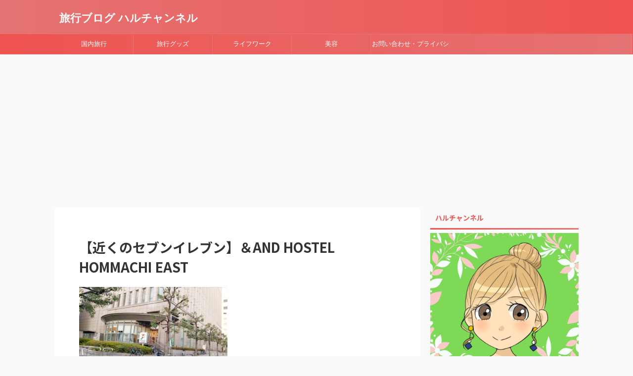

--- FILE ---
content_type: text/html; charset=UTF-8
request_url: https://haruchannel.net/entry/andhostelhommachieast/attachment/20-01-12-22-49-18-264_deco-min/
body_size: 18321
content:

<!DOCTYPE html>
<!--[if lt IE 7]>
<html class="ie6" dir="ltr" lang="ja"
	prefix="og: https://ogp.me/ns#" > <![endif]-->
<!--[if IE 7]>
<html class="i7" dir="ltr" lang="ja"
	prefix="og: https://ogp.me/ns#" > <![endif]-->
<!--[if IE 8]>
<html class="ie" dir="ltr" lang="ja"
	prefix="og: https://ogp.me/ns#" > <![endif]-->
<!--[if gt IE 8]><!-->
<html dir="ltr" lang="ja"
	prefix="og: https://ogp.me/ns#"  class="s-navi-search-overlay ">
	<!--<![endif]-->
	<head prefix="og: http://ogp.me/ns# fb: http://ogp.me/ns/fb# article: http://ogp.me/ns/article#">
		<meta charset="UTF-8" >
		<meta name="viewport" content="width=device-width,initial-scale=1.0,user-scalable=no,viewport-fit=cover">
		<meta name="format-detection" content="telephone=no" >

					<meta name="robots" content="noindex,follow">
		
		<link rel="alternate" type="application/rss+xml" title="旅行ブログ ハルチャンネル RSS Feed" href="https://haruchannel.net/feed/" />
		<link rel="pingback" href="https://haruchannel.net/xmlrpc.php" >
		<!--[if lt IE 9]>
		<script src="https://haruchannel.net/wp-content/themes/affinger5/js/html5shiv.js"></script>
		<![endif]-->
				
		<!-- All in One SEO 4.4.0.1 - aioseo.com -->
		<meta name="robots" content="max-image-preview:large" />
		<link rel="canonical" href="https://haruchannel.net/entry/andhostelhommachieast/attachment/20-01-12-22-49-18-264_deco-min/" />
		<meta name="generator" content="All in One SEO (AIOSEO) 4.4.0.1" />
		<meta property="og:locale" content="ja_JP" />
		<meta property="og:site_name" content="旅行ブログ ハルチャンネル |" />
		<meta property="og:type" content="article" />
		<meta property="og:title" content="【近くのセブンイレブン】＆AND HOSTEL HOMMACHI EAST | 旅行ブログ ハルチャンネル" />
		<meta property="og:url" content="https://haruchannel.net/entry/andhostelhommachieast/attachment/20-01-12-22-49-18-264_deco-min/" />
		<meta property="article:published_time" content="2020-01-13T04:58:28+00:00" />
		<meta property="article:modified_time" content="2020-01-13T04:59:27+00:00" />
		<meta name="twitter:card" content="summary" />
		<meta name="twitter:title" content="【近くのセブンイレブン】＆AND HOSTEL HOMMACHI EAST | 旅行ブログ ハルチャンネル" />
		<script type="application/ld+json" class="aioseo-schema">
			{"@context":"https:\/\/schema.org","@graph":[{"@type":"BreadcrumbList","@id":"https:\/\/haruchannel.net\/entry\/andhostelhommachieast\/attachment\/20-01-12-22-49-18-264_deco-min\/#breadcrumblist","itemListElement":[{"@type":"ListItem","@id":"https:\/\/haruchannel.net\/#listItem","position":1,"item":{"@type":"WebPage","@id":"https:\/\/haruchannel.net\/","name":"\u30db\u30fc\u30e0","url":"https:\/\/haruchannel.net\/"},"nextItem":"https:\/\/haruchannel.net\/entry\/andhostelhommachieast\/attachment\/20-01-12-22-49-18-264_deco-min\/#listItem"},{"@type":"ListItem","@id":"https:\/\/haruchannel.net\/entry\/andhostelhommachieast\/attachment\/20-01-12-22-49-18-264_deco-min\/#listItem","position":2,"item":{"@type":"WebPage","@id":"https:\/\/haruchannel.net\/entry\/andhostelhommachieast\/attachment\/20-01-12-22-49-18-264_deco-min\/","name":"\u3010\u8fd1\u304f\u306e\u30bb\u30d6\u30f3\u30a4\u30ec\u30d6\u30f3\u3011\uff06AND HOSTEL HOMMACHI EAST","url":"https:\/\/haruchannel.net\/entry\/andhostelhommachieast\/attachment\/20-01-12-22-49-18-264_deco-min\/"},"previousItem":"https:\/\/haruchannel.net\/#listItem"}]},{"@type":"ItemPage","@id":"https:\/\/haruchannel.net\/entry\/andhostelhommachieast\/attachment\/20-01-12-22-49-18-264_deco-min\/#itempage","url":"https:\/\/haruchannel.net\/entry\/andhostelhommachieast\/attachment\/20-01-12-22-49-18-264_deco-min\/","name":"\u3010\u8fd1\u304f\u306e\u30bb\u30d6\u30f3\u30a4\u30ec\u30d6\u30f3\u3011\uff06AND HOSTEL HOMMACHI EAST | \u65c5\u884c\u30d6\u30ed\u30b0 \u30cf\u30eb\u30c1\u30e3\u30f3\u30cd\u30eb","inLanguage":"ja","isPartOf":{"@id":"https:\/\/haruchannel.net\/#website"},"breadcrumb":{"@id":"https:\/\/haruchannel.net\/entry\/andhostelhommachieast\/attachment\/20-01-12-22-49-18-264_deco-min\/#breadcrumblist"},"author":{"@id":"https:\/\/haruchannel.net\/entry\/author\/haru777\/#author"},"creator":{"@id":"https:\/\/haruchannel.net\/entry\/author\/haru777\/#author"},"datePublished":"2020-01-13T04:58:28+09:00","dateModified":"2020-01-13T04:59:27+09:00"},{"@type":"Organization","@id":"https:\/\/haruchannel.net\/#organization","name":"\u65c5\u884c\u30d6\u30ed\u30b0 \u30cf\u30eb\u30c1\u30e3\u30f3\u30cd\u30eb","url":"https:\/\/haruchannel.net\/"},{"@type":"Person","@id":"https:\/\/haruchannel.net\/entry\/author\/haru777\/#author","url":"https:\/\/haruchannel.net\/entry\/author\/haru777\/","name":"haru777","image":{"@type":"ImageObject","@id":"https:\/\/haruchannel.net\/entry\/andhostelhommachieast\/attachment\/20-01-12-22-49-18-264_deco-min\/#authorImage","url":"https:\/\/secure.gravatar.com\/avatar\/d1770ff4783adf40bc5dc422df6947da?s=96&d=mm&r=g","width":96,"height":96,"caption":"haru777"}},{"@type":"WebSite","@id":"https:\/\/haruchannel.net\/#website","url":"https:\/\/haruchannel.net\/","name":"\u65c5\u884c\u30d6\u30ed\u30b0 \u30cf\u30eb\u30c1\u30e3\u30f3\u30cd\u30eb","inLanguage":"ja","publisher":{"@id":"https:\/\/haruchannel.net\/#organization"}}]}
		</script>
		<script type="text/javascript" >
			window.ga=window.ga||function(){(ga.q=ga.q||[]).push(arguments)};ga.l=+new Date;
			ga('create', "UA-105742605-2", 'auto');
			ga('send', 'pageview');
		</script>
		<script async src="https://www.google-analytics.com/analytics.js"></script>
		<!-- All in One SEO -->

<title>【近くのセブンイレブン】＆AND HOSTEL HOMMACHI EAST | 旅行ブログ ハルチャンネル</title>
<link rel='dns-prefetch' href='//ajax.googleapis.com' />
<script type="text/javascript">
window._wpemojiSettings = {"baseUrl":"https:\/\/s.w.org\/images\/core\/emoji\/14.0.0\/72x72\/","ext":".png","svgUrl":"https:\/\/s.w.org\/images\/core\/emoji\/14.0.0\/svg\/","svgExt":".svg","source":{"concatemoji":"https:\/\/haruchannel.net\/wp-includes\/js\/wp-emoji-release.min.js?ver=6.2.2"}};
/*! This file is auto-generated */
!function(e,a,t){var n,r,o,i=a.createElement("canvas"),p=i.getContext&&i.getContext("2d");function s(e,t){p.clearRect(0,0,i.width,i.height),p.fillText(e,0,0);e=i.toDataURL();return p.clearRect(0,0,i.width,i.height),p.fillText(t,0,0),e===i.toDataURL()}function c(e){var t=a.createElement("script");t.src=e,t.defer=t.type="text/javascript",a.getElementsByTagName("head")[0].appendChild(t)}for(o=Array("flag","emoji"),t.supports={everything:!0,everythingExceptFlag:!0},r=0;r<o.length;r++)t.supports[o[r]]=function(e){if(p&&p.fillText)switch(p.textBaseline="top",p.font="600 32px Arial",e){case"flag":return s("\ud83c\udff3\ufe0f\u200d\u26a7\ufe0f","\ud83c\udff3\ufe0f\u200b\u26a7\ufe0f")?!1:!s("\ud83c\uddfa\ud83c\uddf3","\ud83c\uddfa\u200b\ud83c\uddf3")&&!s("\ud83c\udff4\udb40\udc67\udb40\udc62\udb40\udc65\udb40\udc6e\udb40\udc67\udb40\udc7f","\ud83c\udff4\u200b\udb40\udc67\u200b\udb40\udc62\u200b\udb40\udc65\u200b\udb40\udc6e\u200b\udb40\udc67\u200b\udb40\udc7f");case"emoji":return!s("\ud83e\udef1\ud83c\udffb\u200d\ud83e\udef2\ud83c\udfff","\ud83e\udef1\ud83c\udffb\u200b\ud83e\udef2\ud83c\udfff")}return!1}(o[r]),t.supports.everything=t.supports.everything&&t.supports[o[r]],"flag"!==o[r]&&(t.supports.everythingExceptFlag=t.supports.everythingExceptFlag&&t.supports[o[r]]);t.supports.everythingExceptFlag=t.supports.everythingExceptFlag&&!t.supports.flag,t.DOMReady=!1,t.readyCallback=function(){t.DOMReady=!0},t.supports.everything||(n=function(){t.readyCallback()},a.addEventListener?(a.addEventListener("DOMContentLoaded",n,!1),e.addEventListener("load",n,!1)):(e.attachEvent("onload",n),a.attachEvent("onreadystatechange",function(){"complete"===a.readyState&&t.readyCallback()})),(e=t.source||{}).concatemoji?c(e.concatemoji):e.wpemoji&&e.twemoji&&(c(e.twemoji),c(e.wpemoji)))}(window,document,window._wpemojiSettings);
</script>
<style type="text/css">
img.wp-smiley,
img.emoji {
	display: inline !important;
	border: none !important;
	box-shadow: none !important;
	height: 1em !important;
	width: 1em !important;
	margin: 0 0.07em !important;
	vertical-align: -0.1em !important;
	background: none !important;
	padding: 0 !important;
}
</style>
	<link rel='stylesheet' id='wp-block-library-css' href='https://haruchannel.net/wp-includes/css/dist/block-library/style.min.css?ver=6.2.2' type='text/css' media='all' />
<style id='rinkerg-gutenberg-rinker-style-inline-css' type='text/css'>
.wp-block-create-block-block{background-color:#21759b;color:#fff;padding:2px}

</style>
<link rel='stylesheet' id='classic-theme-styles-css' href='https://haruchannel.net/wp-includes/css/classic-themes.min.css?ver=6.2.2' type='text/css' media='all' />
<style id='global-styles-inline-css' type='text/css'>
body{--wp--preset--color--black: #000000;--wp--preset--color--cyan-bluish-gray: #abb8c3;--wp--preset--color--white: #ffffff;--wp--preset--color--pale-pink: #f78da7;--wp--preset--color--vivid-red: #cf2e2e;--wp--preset--color--luminous-vivid-orange: #ff6900;--wp--preset--color--luminous-vivid-amber: #fcb900;--wp--preset--color--light-green-cyan: #7bdcb5;--wp--preset--color--vivid-green-cyan: #00d084;--wp--preset--color--pale-cyan-blue: #8ed1fc;--wp--preset--color--vivid-cyan-blue: #0693e3;--wp--preset--color--vivid-purple: #9b51e0;--wp--preset--color--soft-red: #e6514c;--wp--preset--color--light-grayish-red: #fdebee;--wp--preset--color--vivid-yellow: #ffc107;--wp--preset--color--very-pale-yellow: #fffde7;--wp--preset--color--very-light-gray: #fafafa;--wp--preset--color--very-dark-gray: #313131;--wp--preset--color--original-color-a: #43a047;--wp--preset--color--original-color-b: #795548;--wp--preset--color--original-color-c: #ec407a;--wp--preset--color--original-color-d: #9e9d24;--wp--preset--gradient--vivid-cyan-blue-to-vivid-purple: linear-gradient(135deg,rgba(6,147,227,1) 0%,rgb(155,81,224) 100%);--wp--preset--gradient--light-green-cyan-to-vivid-green-cyan: linear-gradient(135deg,rgb(122,220,180) 0%,rgb(0,208,130) 100%);--wp--preset--gradient--luminous-vivid-amber-to-luminous-vivid-orange: linear-gradient(135deg,rgba(252,185,0,1) 0%,rgba(255,105,0,1) 100%);--wp--preset--gradient--luminous-vivid-orange-to-vivid-red: linear-gradient(135deg,rgba(255,105,0,1) 0%,rgb(207,46,46) 100%);--wp--preset--gradient--very-light-gray-to-cyan-bluish-gray: linear-gradient(135deg,rgb(238,238,238) 0%,rgb(169,184,195) 100%);--wp--preset--gradient--cool-to-warm-spectrum: linear-gradient(135deg,rgb(74,234,220) 0%,rgb(151,120,209) 20%,rgb(207,42,186) 40%,rgb(238,44,130) 60%,rgb(251,105,98) 80%,rgb(254,248,76) 100%);--wp--preset--gradient--blush-light-purple: linear-gradient(135deg,rgb(255,206,236) 0%,rgb(152,150,240) 100%);--wp--preset--gradient--blush-bordeaux: linear-gradient(135deg,rgb(254,205,165) 0%,rgb(254,45,45) 50%,rgb(107,0,62) 100%);--wp--preset--gradient--luminous-dusk: linear-gradient(135deg,rgb(255,203,112) 0%,rgb(199,81,192) 50%,rgb(65,88,208) 100%);--wp--preset--gradient--pale-ocean: linear-gradient(135deg,rgb(255,245,203) 0%,rgb(182,227,212) 50%,rgb(51,167,181) 100%);--wp--preset--gradient--electric-grass: linear-gradient(135deg,rgb(202,248,128) 0%,rgb(113,206,126) 100%);--wp--preset--gradient--midnight: linear-gradient(135deg,rgb(2,3,129) 0%,rgb(40,116,252) 100%);--wp--preset--duotone--dark-grayscale: url('#wp-duotone-dark-grayscale');--wp--preset--duotone--grayscale: url('#wp-duotone-grayscale');--wp--preset--duotone--purple-yellow: url('#wp-duotone-purple-yellow');--wp--preset--duotone--blue-red: url('#wp-duotone-blue-red');--wp--preset--duotone--midnight: url('#wp-duotone-midnight');--wp--preset--duotone--magenta-yellow: url('#wp-duotone-magenta-yellow');--wp--preset--duotone--purple-green: url('#wp-duotone-purple-green');--wp--preset--duotone--blue-orange: url('#wp-duotone-blue-orange');--wp--preset--font-size--small: 13px;--wp--preset--font-size--medium: 20px;--wp--preset--font-size--large: 36px;--wp--preset--font-size--x-large: 42px;--wp--preset--spacing--20: 0.44rem;--wp--preset--spacing--30: 0.67rem;--wp--preset--spacing--40: 1rem;--wp--preset--spacing--50: 1.5rem;--wp--preset--spacing--60: 2.25rem;--wp--preset--spacing--70: 3.38rem;--wp--preset--spacing--80: 5.06rem;--wp--preset--shadow--natural: 6px 6px 9px rgba(0, 0, 0, 0.2);--wp--preset--shadow--deep: 12px 12px 50px rgba(0, 0, 0, 0.4);--wp--preset--shadow--sharp: 6px 6px 0px rgba(0, 0, 0, 0.2);--wp--preset--shadow--outlined: 6px 6px 0px -3px rgba(255, 255, 255, 1), 6px 6px rgba(0, 0, 0, 1);--wp--preset--shadow--crisp: 6px 6px 0px rgba(0, 0, 0, 1);}:where(.is-layout-flex){gap: 0.5em;}body .is-layout-flow > .alignleft{float: left;margin-inline-start: 0;margin-inline-end: 2em;}body .is-layout-flow > .alignright{float: right;margin-inline-start: 2em;margin-inline-end: 0;}body .is-layout-flow > .aligncenter{margin-left: auto !important;margin-right: auto !important;}body .is-layout-constrained > .alignleft{float: left;margin-inline-start: 0;margin-inline-end: 2em;}body .is-layout-constrained > .alignright{float: right;margin-inline-start: 2em;margin-inline-end: 0;}body .is-layout-constrained > .aligncenter{margin-left: auto !important;margin-right: auto !important;}body .is-layout-constrained > :where(:not(.alignleft):not(.alignright):not(.alignfull)){max-width: var(--wp--style--global--content-size);margin-left: auto !important;margin-right: auto !important;}body .is-layout-constrained > .alignwide{max-width: var(--wp--style--global--wide-size);}body .is-layout-flex{display: flex;}body .is-layout-flex{flex-wrap: wrap;align-items: center;}body .is-layout-flex > *{margin: 0;}:where(.wp-block-columns.is-layout-flex){gap: 2em;}.has-black-color{color: var(--wp--preset--color--black) !important;}.has-cyan-bluish-gray-color{color: var(--wp--preset--color--cyan-bluish-gray) !important;}.has-white-color{color: var(--wp--preset--color--white) !important;}.has-pale-pink-color{color: var(--wp--preset--color--pale-pink) !important;}.has-vivid-red-color{color: var(--wp--preset--color--vivid-red) !important;}.has-luminous-vivid-orange-color{color: var(--wp--preset--color--luminous-vivid-orange) !important;}.has-luminous-vivid-amber-color{color: var(--wp--preset--color--luminous-vivid-amber) !important;}.has-light-green-cyan-color{color: var(--wp--preset--color--light-green-cyan) !important;}.has-vivid-green-cyan-color{color: var(--wp--preset--color--vivid-green-cyan) !important;}.has-pale-cyan-blue-color{color: var(--wp--preset--color--pale-cyan-blue) !important;}.has-vivid-cyan-blue-color{color: var(--wp--preset--color--vivid-cyan-blue) !important;}.has-vivid-purple-color{color: var(--wp--preset--color--vivid-purple) !important;}.has-black-background-color{background-color: var(--wp--preset--color--black) !important;}.has-cyan-bluish-gray-background-color{background-color: var(--wp--preset--color--cyan-bluish-gray) !important;}.has-white-background-color{background-color: var(--wp--preset--color--white) !important;}.has-pale-pink-background-color{background-color: var(--wp--preset--color--pale-pink) !important;}.has-vivid-red-background-color{background-color: var(--wp--preset--color--vivid-red) !important;}.has-luminous-vivid-orange-background-color{background-color: var(--wp--preset--color--luminous-vivid-orange) !important;}.has-luminous-vivid-amber-background-color{background-color: var(--wp--preset--color--luminous-vivid-amber) !important;}.has-light-green-cyan-background-color{background-color: var(--wp--preset--color--light-green-cyan) !important;}.has-vivid-green-cyan-background-color{background-color: var(--wp--preset--color--vivid-green-cyan) !important;}.has-pale-cyan-blue-background-color{background-color: var(--wp--preset--color--pale-cyan-blue) !important;}.has-vivid-cyan-blue-background-color{background-color: var(--wp--preset--color--vivid-cyan-blue) !important;}.has-vivid-purple-background-color{background-color: var(--wp--preset--color--vivid-purple) !important;}.has-black-border-color{border-color: var(--wp--preset--color--black) !important;}.has-cyan-bluish-gray-border-color{border-color: var(--wp--preset--color--cyan-bluish-gray) !important;}.has-white-border-color{border-color: var(--wp--preset--color--white) !important;}.has-pale-pink-border-color{border-color: var(--wp--preset--color--pale-pink) !important;}.has-vivid-red-border-color{border-color: var(--wp--preset--color--vivid-red) !important;}.has-luminous-vivid-orange-border-color{border-color: var(--wp--preset--color--luminous-vivid-orange) !important;}.has-luminous-vivid-amber-border-color{border-color: var(--wp--preset--color--luminous-vivid-amber) !important;}.has-light-green-cyan-border-color{border-color: var(--wp--preset--color--light-green-cyan) !important;}.has-vivid-green-cyan-border-color{border-color: var(--wp--preset--color--vivid-green-cyan) !important;}.has-pale-cyan-blue-border-color{border-color: var(--wp--preset--color--pale-cyan-blue) !important;}.has-vivid-cyan-blue-border-color{border-color: var(--wp--preset--color--vivid-cyan-blue) !important;}.has-vivid-purple-border-color{border-color: var(--wp--preset--color--vivid-purple) !important;}.has-vivid-cyan-blue-to-vivid-purple-gradient-background{background: var(--wp--preset--gradient--vivid-cyan-blue-to-vivid-purple) !important;}.has-light-green-cyan-to-vivid-green-cyan-gradient-background{background: var(--wp--preset--gradient--light-green-cyan-to-vivid-green-cyan) !important;}.has-luminous-vivid-amber-to-luminous-vivid-orange-gradient-background{background: var(--wp--preset--gradient--luminous-vivid-amber-to-luminous-vivid-orange) !important;}.has-luminous-vivid-orange-to-vivid-red-gradient-background{background: var(--wp--preset--gradient--luminous-vivid-orange-to-vivid-red) !important;}.has-very-light-gray-to-cyan-bluish-gray-gradient-background{background: var(--wp--preset--gradient--very-light-gray-to-cyan-bluish-gray) !important;}.has-cool-to-warm-spectrum-gradient-background{background: var(--wp--preset--gradient--cool-to-warm-spectrum) !important;}.has-blush-light-purple-gradient-background{background: var(--wp--preset--gradient--blush-light-purple) !important;}.has-blush-bordeaux-gradient-background{background: var(--wp--preset--gradient--blush-bordeaux) !important;}.has-luminous-dusk-gradient-background{background: var(--wp--preset--gradient--luminous-dusk) !important;}.has-pale-ocean-gradient-background{background: var(--wp--preset--gradient--pale-ocean) !important;}.has-electric-grass-gradient-background{background: var(--wp--preset--gradient--electric-grass) !important;}.has-midnight-gradient-background{background: var(--wp--preset--gradient--midnight) !important;}.has-small-font-size{font-size: var(--wp--preset--font-size--small) !important;}.has-medium-font-size{font-size: var(--wp--preset--font-size--medium) !important;}.has-large-font-size{font-size: var(--wp--preset--font-size--large) !important;}.has-x-large-font-size{font-size: var(--wp--preset--font-size--x-large) !important;}
.wp-block-navigation a:where(:not(.wp-element-button)){color: inherit;}
:where(.wp-block-columns.is-layout-flex){gap: 2em;}
.wp-block-pullquote{font-size: 1.5em;line-height: 1.6;}
</style>
<link rel='stylesheet' id='toc-screen-css' href='https://haruchannel.net/wp-content/plugins/table-of-contents-plus/screen.min.css?ver=2302' type='text/css' media='all' />
<link rel='stylesheet' id='yyi_rinker_stylesheet-css' href='https://haruchannel.net/wp-content/plugins/yyi-rinker/css/style.css?v=1.10.1&#038;ver=6.2.2' type='text/css' media='all' />
<link rel='stylesheet' id='normalize-css' href='https://haruchannel.net/wp-content/themes/affinger5/css/normalize.css?ver=1.5.9' type='text/css' media='all' />
<link rel='stylesheet' id='font-awesome-css' href='https://haruchannel.net/wp-content/themes/affinger5/css/fontawesome/css/font-awesome.min.css?ver=4.7.0' type='text/css' media='all' />
<link rel='stylesheet' id='font-awesome-animation-css' href='https://haruchannel.net/wp-content/themes/affinger5/css/fontawesome/css/font-awesome-animation.min.css?ver=6.2.2' type='text/css' media='all' />
<link rel='stylesheet' id='st_svg-css' href='https://haruchannel.net/wp-content/themes/affinger5/st_svg/style.css?ver=6.2.2' type='text/css' media='all' />
<link rel='stylesheet' id='slick-css' href='https://haruchannel.net/wp-content/themes/affinger5/vendor/slick/slick.css?ver=1.8.0' type='text/css' media='all' />
<link rel='stylesheet' id='slick-theme-css' href='https://haruchannel.net/wp-content/themes/affinger5/vendor/slick/slick-theme.css?ver=1.8.0' type='text/css' media='all' />
<link rel='stylesheet' id='fonts-googleapis-notosansjp-css' href='//fonts.googleapis.com/css?family=Noto+Sans+JP%3A400%2C700&#038;display=swap&#038;subset=japanese&#038;ver=6.2.2' type='text/css' media='all' />
<link rel='stylesheet' id='style-css' href='https://haruchannel.net/wp-content/themes/affinger5/style.css?ver=6.2.2' type='text/css' media='all' />
<link rel='stylesheet' id='child-style-css' href='https://haruchannel.net/wp-content/themes/affinger5-child/style.css?ver=6.2.2' type='text/css' media='all' />
<link rel='stylesheet' id='single-css' href='https://haruchannel.net/wp-content/themes/affinger5/st-rankcss.php' type='text/css' media='all' />
<link rel='stylesheet' id='st-themecss-css' href='https://haruchannel.net/wp-content/themes/affinger5/st-themecss-loader.php?ver=6.2.2' type='text/css' media='all' />
<script type='text/javascript' src='//ajax.googleapis.com/ajax/libs/jquery/1.11.3/jquery.min.js?ver=1.11.3' id='jquery-js'></script>
<script type='text/javascript' src='https://haruchannel.net/wp-content/plugins/yyi-rinker/js/event-tracking.js?v=1.10.1' id='yyi_rinker_event_tracking_script-js'></script>
<link rel="https://api.w.org/" href="https://haruchannel.net/wp-json/" /><link rel="alternate" type="application/json" href="https://haruchannel.net/wp-json/wp/v2/media/890" /><link rel='shortlink' href='https://haruchannel.net/?p=890' />
<link rel="alternate" type="application/json+oembed" href="https://haruchannel.net/wp-json/oembed/1.0/embed?url=https%3A%2F%2Fharuchannel.net%2Fentry%2Fandhostelhommachieast%2Fattachment%2F20-01-12-22-49-18-264_deco-min%2F" />
<link rel="alternate" type="text/xml+oembed" href="https://haruchannel.net/wp-json/oembed/1.0/embed?url=https%3A%2F%2Fharuchannel.net%2Fentry%2Fandhostelhommachieast%2Fattachment%2F20-01-12-22-49-18-264_deco-min%2F&#038;format=xml" />
<style>
.yyi-rinker-images {
    display: flex;
    justify-content: center;
    align-items: center;
    position: relative;

}
div.yyi-rinker-image img.yyi-rinker-main-img.hidden {
    display: none;
}

.yyi-rinker-images-arrow {
    cursor: pointer;
    position: absolute;
    top: 50%;
    display: block;
    margin-top: -11px;
    opacity: 0.6;
    width: 22px;
}

.yyi-rinker-images-arrow-left{
    left: -10px;
}
.yyi-rinker-images-arrow-right{
    right: -10px;
}

.yyi-rinker-images-arrow-left.hidden {
    display: none;
}

.yyi-rinker-images-arrow-right.hidden {
    display: none;
}
div.yyi-rinker-contents.yyi-rinker-design-tate  div.yyi-rinker-box{
    flex-direction: column;
}

div.yyi-rinker-contents.yyi-rinker-design-slim div.yyi-rinker-box .yyi-rinker-links {
    flex-direction: column;
}

div.yyi-rinker-contents.yyi-rinker-design-slim div.yyi-rinker-info {
    width: 100%;
}

div.yyi-rinker-contents.yyi-rinker-design-slim .yyi-rinker-title {
    text-align: center;
}

div.yyi-rinker-contents.yyi-rinker-design-slim .yyi-rinker-links {
    text-align: center;
}
div.yyi-rinker-contents.yyi-rinker-design-slim .yyi-rinker-image {
    margin: auto;
}

div.yyi-rinker-contents.yyi-rinker-design-slim div.yyi-rinker-info ul.yyi-rinker-links li {
	align-self: stretch;
}
div.yyi-rinker-contents.yyi-rinker-design-slim div.yyi-rinker-box div.yyi-rinker-info {
	padding: 0;
}
div.yyi-rinker-contents.yyi-rinker-design-slim div.yyi-rinker-box {
	flex-direction: column;
	padding: 14px 5px 0;
}

.yyi-rinker-design-slim div.yyi-rinker-box div.yyi-rinker-info {
	text-align: center;
}

.yyi-rinker-design-slim div.price-box span.price {
	display: block;
}

div.yyi-rinker-contents.yyi-rinker-design-slim div.yyi-rinker-info div.yyi-rinker-title a{
	font-size:16px;
}

div.yyi-rinker-contents.yyi-rinker-design-slim ul.yyi-rinker-links li.amazonkindlelink:before,  div.yyi-rinker-contents.yyi-rinker-design-slim ul.yyi-rinker-links li.amazonlink:before,  div.yyi-rinker-contents.yyi-rinker-design-slim ul.yyi-rinker-links li.rakutenlink:before,  div.yyi-rinker-contents.yyi-rinker-design-slim ul.yyi-rinker-links li.yahoolink:before {
	font-size:12px;
}

div.yyi-rinker-contents.yyi-rinker-design-slim ul.yyi-rinker-links li a {
	font-size: 13px;
}
.entry-content ul.yyi-rinker-links li {
	padding: 0;
}

div.yyi-rinker-contents .yyi-rinker-attention.attention_desing_right_ribbon {
    width: 89px;
    height: 91px;
    position: absolute;
    top: -1px;
    right: -1px;
    left: auto;
    overflow: hidden;
}

div.yyi-rinker-contents .yyi-rinker-attention.attention_desing_right_ribbon span {
    display: inline-block;
    width: 146px;
    position: absolute;
    padding: 4px 0;
    left: -13px;
    top: 12px;
    text-align: center;
    font-size: 12px;
    line-height: 24px;
    -webkit-transform: rotate(45deg);
    transform: rotate(45deg);
    box-shadow: 0 1px 3px rgba(0, 0, 0, 0.2);
}

div.yyi-rinker-contents .yyi-rinker-attention.attention_desing_right_ribbon {
    background: none;
}
.yyi-rinker-attention.attention_desing_right_ribbon .yyi-rinker-attention-after,
.yyi-rinker-attention.attention_desing_right_ribbon .yyi-rinker-attention-before{
display:none;
}
div.yyi-rinker-use-right_ribbon div.yyi-rinker-title {
    margin-right: 2rem;
}

				</style><!-- Google tag (gtag.js) -->
<script async src="https://www.googletagmanager.com/gtag/js?id=G-9PK7DNNHFR"></script>
<script>
  window.dataLayer = window.dataLayer || [];
  function gtag(){dataLayer.push(arguments);}
  gtag('js', new Date());

  gtag('config', 'G-9PK7DNNHFR');
</script>
<script data-ad-client="ca-pub-8078424123265636" async src="https://pagead2.googlesyndication.com/pagead/js/adsbygoogle.js"></script>
		<style type="text/css" id="wp-custom-css">
			.shoplinkamazon a, .shoplinkkindle a, .shoplinkrakuten a, .shoplinkyahoo a {
transition: all ease-in-out .3s;
display: block;
text-decoration: none;
text-align: center;
padding: 13px;
}
.shoplinkamazon a:hover, .shoplinkkindle a:hover, .shoplinkrakuten a:hover, .shoplinkyahoo a:hover{
box-shadow: 0 10px 20px -5px rgba(0,0,0,0.2);
-moz-transform: translateY(-2px);
-webkit-transform: translateY(-2px);
transform: translateY(-2px);
}.shoplinkamazon a {
background: #FF9901;
border-radius: 7px;
color: #fff;
}.shoplinkkindle a {
background: #007dcd;
border-radius: 7px;
color: #fff;
}
.shoplinkrakuten a {
background: #c20004;
border-radius: 7px;
color: #fff;
}.shoplinkyahoo a {
background: #7b0099;
border-radius: 7px;
color: #fff;
}.booklink-image{
zoom: 1.2;
}.kaerebalink-box, .booklink-box{
border: 1px #9C9996 solid;
box-shadow: 2px 2px 4px gray;
margin: 20px 0;
display: flex;
align-items: center;
padding: 20px;
box-sizing: border-box;
justify-content: space-around;
}.booklink-footer {
display: none;
}.kaerebalink-info, .booklink-info {
width: 43%;
font-size: 16px;
}@media screen and (max-width: 640px) {
.kaerebalink-box, .booklink-box {
display: block;
}.kaerebalink-info, .booklink-info {
width: 100%;
}.kaerebalink-image, .booklink-image {
margin: 0 0 20px 0!important;
text-align: center;
float: none!important;
}.kaerebalink-name, .booklink-name{
text-align: center;
}
}		</style>
					<script>
		(function (i, s, o, g, r, a, m) {
			i['GoogleAnalyticsObject'] = r;
			i[r] = i[r] || function () {
					(i[r].q = i[r].q || []).push(arguments)
				}, i[r].l = 1 * new Date();
			a = s.createElement(o),
				m = s.getElementsByTagName(o)[0];
			a.async = 1;
			a.src = g;
			m.parentNode.insertBefore(a, m)
		})(window, document, 'script', '//www.google-analytics.com/analytics.js', 'ga');

		ga('create', 'UA-105742605-2', 'auto');
		ga('send', 'pageview');

	</script>
					



<script>
	jQuery(function(){
		jQuery('.st-btn-open').click(function(){
			jQuery(this).next('.st-slidebox').stop(true, true).slideToggle();
			jQuery(this).addClass('st-btn-open-click');
		});
	});
</script>

	<script>
		jQuery(function(){
		jQuery('.post h2 , .h2modoki').wrapInner('<span class="st-dash-design"></span>');
		}) 
	</script>

<script>
	jQuery(function(){
		jQuery("#toc_container:not(:has(ul ul))").addClass("only-toc");
		jQuery(".st-ac-box ul:has(.cat-item)").each(function(){
			jQuery(this).addClass("st-ac-cat");
		});
	});
</script>

<script>
	jQuery(function(){
						jQuery('.st-star').parent('.rankh4').css('padding-bottom','5px'); // スターがある場合のランキング見出し調整
	});
</script>

			</head>
	<body class="attachment attachment-template-default single single-attachment postid-890 attachmentid-890 attachment-jpeg not-front-page" >
					<div id="st-ami">
				<div id="wrapper" class="">
				<div id="wrapper-in">
					<header id="">
						<div id="headbox-bg">
							<div id="headbox">

								<nav id="s-navi" class="pcnone" data-st-nav data-st-nav-type="normal">
		<dl class="acordion is-active" data-st-nav-primary>
			<dt class="trigger">
				<p class="acordion_button"><span class="op op-menu"><i class="fa st-svg-menu"></i></span></p>

				
				
							<!-- 追加メニュー -->
							
							<!-- 追加メニュー2 -->
							
							</dt>

			<dd class="acordion_tree">
				<div class="acordion_tree_content">

					

												<div class="menu-menu-container"><ul id="menu-menu" class="menu"><li id="menu-item-345" class="menu-item menu-item-type-taxonomy menu-item-object-category menu-item-has-children menu-item-345"><a href="https://haruchannel.net/entry/category/domestic-trip/"><span class="menu-item-label">国内旅行</span></a>
<ul class="sub-menu">
	<li id="menu-item-358" class="menu-item menu-item-type-taxonomy menu-item-object-category menu-item-358"><a href="https://haruchannel.net/entry/category/domestic-trip/%e7%a5%9e%e5%a5%88%e5%b7%9d/"><span class="menu-item-label">神奈川</span></a></li>
	<li id="menu-item-356" class="menu-item menu-item-type-taxonomy menu-item-object-category menu-item-356"><a href="https://haruchannel.net/entry/category/domestic-trip/%e6%9d%b1%e4%ba%ac/"><span class="menu-item-label">東京</span></a></li>
	<li id="menu-item-352" class="menu-item menu-item-type-taxonomy menu-item-object-category menu-item-352"><a href="https://haruchannel.net/entry/category/domestic-trip/%e4%b8%89%e9%87%8d/"><span class="menu-item-label">三重</span></a></li>
	<li id="menu-item-353" class="menu-item menu-item-type-taxonomy menu-item-object-category menu-item-353"><a href="https://haruchannel.net/entry/category/domestic-trip/%e4%ba%ac%e9%83%bd/"><span class="menu-item-label">京都</span></a></li>
	<li id="menu-item-354" class="menu-item menu-item-type-taxonomy menu-item-object-category menu-item-354"><a href="https://haruchannel.net/entry/category/domestic-trip/%e5%a4%a7%e9%98%aa/"><span class="menu-item-label">大阪</span></a></li>
	<li id="menu-item-359" class="menu-item menu-item-type-taxonomy menu-item-object-category menu-item-359"><a href="https://haruchannel.net/entry/category/domestic-trip/%e7%a5%9e%e6%88%b8/"><span class="menu-item-label">神戸</span></a></li>
	<li id="menu-item-355" class="menu-item menu-item-type-taxonomy menu-item-object-category menu-item-355"><a href="https://haruchannel.net/entry/category/domestic-trip/%e5%ba%83%e5%b3%b6/"><span class="menu-item-label">広島</span></a></li>
	<li id="menu-item-360" class="menu-item menu-item-type-taxonomy menu-item-object-category menu-item-360"><a href="https://haruchannel.net/entry/category/domestic-trip/%e7%a6%8f%e5%b2%a1/"><span class="menu-item-label">福岡</span></a></li>
	<li id="menu-item-361" class="menu-item menu-item-type-taxonomy menu-item-object-category menu-item-361"><a href="https://haruchannel.net/entry/category/domestic-trip/%e9%95%b7%e5%b4%8e/"><span class="menu-item-label">長崎</span></a></li>
	<li id="menu-item-362" class="menu-item menu-item-type-taxonomy menu-item-object-category menu-item-362"><a href="https://haruchannel.net/entry/category/domestic-trip/%e9%b9%bf%e5%85%90%e5%b3%b6/"><span class="menu-item-label">鹿児島</span></a></li>
	<li id="menu-item-357" class="menu-item menu-item-type-taxonomy menu-item-object-category menu-item-357"><a href="https://haruchannel.net/entry/category/domestic-trip/%e6%b2%96%e7%b8%84/"><span class="menu-item-label">沖縄</span></a></li>
</ul>
</li>
<li id="menu-item-350" class="menu-item menu-item-type-taxonomy menu-item-object-category menu-item-has-children menu-item-350"><a href="https://haruchannel.net/entry/category/trip-goods/"><span class="menu-item-label">旅行グッズ</span></a>
<ul class="sub-menu">
	<li id="menu-item-351" class="menu-item menu-item-type-taxonomy menu-item-object-category menu-item-351"><a href="https://haruchannel.net/entry/category/trip-goods/packing/"><span class="menu-item-label">パッキング</span></a></li>
</ul>
</li>
<li id="menu-item-346" class="menu-item menu-item-type-taxonomy menu-item-object-category menu-item-has-children menu-item-346"><a href="https://haruchannel.net/entry/category/%e3%83%a9%e3%82%a4%e3%83%95%e3%83%af%e3%83%bc%e3%82%af/"><span class="menu-item-label">ライフワーク</span></a>
<ul class="sub-menu">
	<li id="menu-item-1405" class="menu-item menu-item-type-taxonomy menu-item-object-category menu-item-1405"><a href="https://haruchannel.net/entry/category/%e3%83%a9%e3%82%a4%e3%83%95%e3%83%af%e3%83%bc%e3%82%af/%e3%83%8f%e3%83%ab%e3%81%ab%e3%81%a4%e3%81%84%e3%81%a6/"><span class="menu-item-label">ハルについて</span></a></li>
	<li id="menu-item-1411" class="menu-item menu-item-type-taxonomy menu-item-object-category menu-item-1411"><a href="https://haruchannel.net/entry/category/%e3%83%a9%e3%82%a4%e3%83%95%e3%83%af%e3%83%bc%e3%82%af/%e4%bb%95%e4%ba%8b/"><span class="menu-item-label">仕事</span></a></li>
	<li id="menu-item-1407" class="menu-item menu-item-type-taxonomy menu-item-object-category menu-item-1407"><a href="https://haruchannel.net/entry/category/%e3%83%a9%e3%82%a4%e3%83%95%e3%83%af%e3%83%bc%e3%82%af/%e3%83%96%e3%83%ad%e3%82%b0/"><span class="menu-item-label">ブログ</span></a></li>
	<li id="menu-item-347" class="menu-item menu-item-type-taxonomy menu-item-object-category menu-item-347"><a href="https://haruchannel.net/entry/category/%e7%be%8e%e5%ae%b9/"><span class="menu-item-label">美容</span></a></li>
	<li id="menu-item-1403" class="menu-item menu-item-type-taxonomy menu-item-object-category menu-item-1403"><a href="https://haruchannel.net/entry/category/%e3%83%a9%e3%82%a4%e3%83%95%e3%83%af%e3%83%bc%e3%82%af/ubereats/"><span class="menu-item-label">UberEats</span></a></li>
	<li id="menu-item-1402" class="menu-item menu-item-type-taxonomy menu-item-object-category menu-item-1402"><a href="https://haruchannel.net/entry/category/%e3%83%a9%e3%82%a4%e3%83%95%e3%83%af%e3%83%bc%e3%82%af/100%e5%9d%87/"><span class="menu-item-label">100均</span></a></li>
	<li id="menu-item-1404" class="menu-item menu-item-type-taxonomy menu-item-object-category menu-item-1404"><a href="https://haruchannel.net/entry/category/%e3%83%a9%e3%82%a4%e3%83%95%e3%83%af%e3%83%bc%e3%82%af/%e3%81%8a%e5%be%97%e6%83%85%e5%a0%b1/"><span class="menu-item-label">お得情報</span></a></li>
	<li id="menu-item-1406" class="menu-item menu-item-type-taxonomy menu-item-object-category menu-item-1406"><a href="https://haruchannel.net/entry/category/%e3%83%a9%e3%82%a4%e3%83%95%e3%83%af%e3%83%bc%e3%82%af/%e3%83%95%e3%82%a1%e3%83%83%e3%82%b7%e3%83%a7%e3%83%b3/"><span class="menu-item-label">ファッション</span></a></li>
	<li id="menu-item-1408" class="menu-item menu-item-type-taxonomy menu-item-object-category menu-item-1408"><a href="https://haruchannel.net/entry/category/%e3%83%a9%e3%82%a4%e3%83%95%e3%83%af%e3%83%bc%e3%82%af/%e3%83%a1%e3%83%b3%e3%82%bf%e3%83%ab/"><span class="menu-item-label">メンタル</span></a></li>
	<li id="menu-item-1409" class="menu-item menu-item-type-taxonomy menu-item-object-category menu-item-1409"><a href="https://haruchannel.net/entry/category/%e3%83%a9%e3%82%a4%e3%83%95%e3%83%af%e3%83%bc%e3%82%af/%e3%83%a9%e3%82%a4%e3%83%96/"><span class="menu-item-label">ライブ</span></a></li>
	<li id="menu-item-1410" class="menu-item menu-item-type-taxonomy menu-item-object-category menu-item-1410"><a href="https://haruchannel.net/entry/category/%e3%83%a9%e3%82%a4%e3%83%95%e3%83%af%e3%83%bc%e3%82%af/%e3%83%ac%e3%83%93%e3%83%a5%e3%83%bc/"><span class="menu-item-label">レビュー</span></a></li>
	<li id="menu-item-1412" class="menu-item menu-item-type-taxonomy menu-item-object-category menu-item-1412"><a href="https://haruchannel.net/entry/category/%e3%83%a9%e3%82%a4%e3%83%95%e3%83%af%e3%83%bc%e3%82%af/%e6%87%b8%e8%b3%9e/"><span class="menu-item-label">懸賞</span></a></li>
	<li id="menu-item-1413" class="menu-item menu-item-type-taxonomy menu-item-object-category menu-item-1413"><a href="https://haruchannel.net/entry/category/%e3%83%a9%e3%82%a4%e3%83%95%e3%83%af%e3%83%bc%e3%82%af/%e6%96%99%e7%90%86/"><span class="menu-item-label">料理</span></a></li>
	<li id="menu-item-1414" class="menu-item menu-item-type-taxonomy menu-item-object-category menu-item-1414"><a href="https://haruchannel.net/entry/category/%e3%83%a9%e3%82%a4%e3%83%95%e3%83%af%e3%83%bc%e3%82%af/%e6%98%a0%e7%94%bb/"><span class="menu-item-label">映画</span></a></li>
	<li id="menu-item-1415" class="menu-item menu-item-type-taxonomy menu-item-object-category menu-item-1415"><a href="https://haruchannel.net/entry/category/%e3%83%a9%e3%82%a4%e3%83%95%e3%83%af%e3%83%bc%e3%82%af/%e6%9c%ac/"><span class="menu-item-label">本</span></a></li>
	<li id="menu-item-1416" class="menu-item menu-item-type-taxonomy menu-item-object-category menu-item-1416"><a href="https://haruchannel.net/entry/category/%e3%83%a9%e3%82%a4%e3%83%95%e3%83%af%e3%83%bc%e3%82%af/%e9%9f%b3%e6%a5%bd/"><span class="menu-item-label">音楽</span></a></li>
</ul>
</li>
<li id="menu-item-1417" class="menu-item menu-item-type-taxonomy menu-item-object-category menu-item-1417"><a href="https://haruchannel.net/entry/category/%e7%be%8e%e5%ae%b9/"><span class="menu-item-label">美容</span></a></li>
<li id="menu-item-1418" class="menu-item menu-item-type-taxonomy menu-item-object-category menu-item-1418"><a href="https://haruchannel.net/entry/category/otoiawasse-privacypolicy/"><span class="menu-item-label">お問い合わせ・プライバシーポリシー</span></a></li>
</ul></div>						<div class="clear"></div>

					
				</div>
			</dd>

					</dl>

					</nav>

								<div id="header-l">
									
									<div id="st-text-logo">
										
            
			
				<!-- キャプション -->
				                
					              		 	 <p class="descr sitenametop">
               		     	               			 </p>
					                    
				                
				<!-- ロゴ又はブログ名 -->
				              		  <p class="sitename"><a href="https://haruchannel.net/">
                  		                      		    旅行ブログ ハルチャンネル                   		               		  </a></p>
            					<!-- ロゴ又はブログ名ここまで -->

			    
		
    									</div>
								</div><!-- /#header-l -->

								<div id="header-r" class="smanone">
									
								</div><!-- /#header-r -->
							</div><!-- /#headbox-bg -->
						</div><!-- /#headbox clearfix -->

						
						
						
						
											
<div id="gazou-wide">
			<div id="st-menubox">
			<div id="st-menuwide">
				<nav class="smanone clearfix"><ul id="menu-menu-1" class="menu"><li class="menu-item menu-item-type-taxonomy menu-item-object-category menu-item-has-children menu-item-345"><a href="https://haruchannel.net/entry/category/domestic-trip/">国内旅行</a>
<ul class="sub-menu">
	<li class="menu-item menu-item-type-taxonomy menu-item-object-category menu-item-358"><a href="https://haruchannel.net/entry/category/domestic-trip/%e7%a5%9e%e5%a5%88%e5%b7%9d/">神奈川</a></li>
	<li class="menu-item menu-item-type-taxonomy menu-item-object-category menu-item-356"><a href="https://haruchannel.net/entry/category/domestic-trip/%e6%9d%b1%e4%ba%ac/">東京</a></li>
	<li class="menu-item menu-item-type-taxonomy menu-item-object-category menu-item-352"><a href="https://haruchannel.net/entry/category/domestic-trip/%e4%b8%89%e9%87%8d/">三重</a></li>
	<li class="menu-item menu-item-type-taxonomy menu-item-object-category menu-item-353"><a href="https://haruchannel.net/entry/category/domestic-trip/%e4%ba%ac%e9%83%bd/">京都</a></li>
	<li class="menu-item menu-item-type-taxonomy menu-item-object-category menu-item-354"><a href="https://haruchannel.net/entry/category/domestic-trip/%e5%a4%a7%e9%98%aa/">大阪</a></li>
	<li class="menu-item menu-item-type-taxonomy menu-item-object-category menu-item-359"><a href="https://haruchannel.net/entry/category/domestic-trip/%e7%a5%9e%e6%88%b8/">神戸</a></li>
	<li class="menu-item menu-item-type-taxonomy menu-item-object-category menu-item-355"><a href="https://haruchannel.net/entry/category/domestic-trip/%e5%ba%83%e5%b3%b6/">広島</a></li>
	<li class="menu-item menu-item-type-taxonomy menu-item-object-category menu-item-360"><a href="https://haruchannel.net/entry/category/domestic-trip/%e7%a6%8f%e5%b2%a1/">福岡</a></li>
	<li class="menu-item menu-item-type-taxonomy menu-item-object-category menu-item-361"><a href="https://haruchannel.net/entry/category/domestic-trip/%e9%95%b7%e5%b4%8e/">長崎</a></li>
	<li class="menu-item menu-item-type-taxonomy menu-item-object-category menu-item-362"><a href="https://haruchannel.net/entry/category/domestic-trip/%e9%b9%bf%e5%85%90%e5%b3%b6/">鹿児島</a></li>
	<li class="menu-item menu-item-type-taxonomy menu-item-object-category menu-item-357"><a href="https://haruchannel.net/entry/category/domestic-trip/%e6%b2%96%e7%b8%84/">沖縄</a></li>
</ul>
</li>
<li class="menu-item menu-item-type-taxonomy menu-item-object-category menu-item-has-children menu-item-350"><a href="https://haruchannel.net/entry/category/trip-goods/">旅行グッズ</a>
<ul class="sub-menu">
	<li class="menu-item menu-item-type-taxonomy menu-item-object-category menu-item-351"><a href="https://haruchannel.net/entry/category/trip-goods/packing/">パッキング</a></li>
</ul>
</li>
<li class="menu-item menu-item-type-taxonomy menu-item-object-category menu-item-has-children menu-item-346"><a href="https://haruchannel.net/entry/category/%e3%83%a9%e3%82%a4%e3%83%95%e3%83%af%e3%83%bc%e3%82%af/">ライフワーク</a>
<ul class="sub-menu">
	<li class="menu-item menu-item-type-taxonomy menu-item-object-category menu-item-1405"><a href="https://haruchannel.net/entry/category/%e3%83%a9%e3%82%a4%e3%83%95%e3%83%af%e3%83%bc%e3%82%af/%e3%83%8f%e3%83%ab%e3%81%ab%e3%81%a4%e3%81%84%e3%81%a6/">ハルについて</a></li>
	<li class="menu-item menu-item-type-taxonomy menu-item-object-category menu-item-1411"><a href="https://haruchannel.net/entry/category/%e3%83%a9%e3%82%a4%e3%83%95%e3%83%af%e3%83%bc%e3%82%af/%e4%bb%95%e4%ba%8b/">仕事</a></li>
	<li class="menu-item menu-item-type-taxonomy menu-item-object-category menu-item-1407"><a href="https://haruchannel.net/entry/category/%e3%83%a9%e3%82%a4%e3%83%95%e3%83%af%e3%83%bc%e3%82%af/%e3%83%96%e3%83%ad%e3%82%b0/">ブログ</a></li>
	<li class="menu-item menu-item-type-taxonomy menu-item-object-category menu-item-347"><a href="https://haruchannel.net/entry/category/%e7%be%8e%e5%ae%b9/">美容</a></li>
	<li class="menu-item menu-item-type-taxonomy menu-item-object-category menu-item-1403"><a href="https://haruchannel.net/entry/category/%e3%83%a9%e3%82%a4%e3%83%95%e3%83%af%e3%83%bc%e3%82%af/ubereats/">UberEats</a></li>
	<li class="menu-item menu-item-type-taxonomy menu-item-object-category menu-item-1402"><a href="https://haruchannel.net/entry/category/%e3%83%a9%e3%82%a4%e3%83%95%e3%83%af%e3%83%bc%e3%82%af/100%e5%9d%87/">100均</a></li>
	<li class="menu-item menu-item-type-taxonomy menu-item-object-category menu-item-1404"><a href="https://haruchannel.net/entry/category/%e3%83%a9%e3%82%a4%e3%83%95%e3%83%af%e3%83%bc%e3%82%af/%e3%81%8a%e5%be%97%e6%83%85%e5%a0%b1/">お得情報</a></li>
	<li class="menu-item menu-item-type-taxonomy menu-item-object-category menu-item-1406"><a href="https://haruchannel.net/entry/category/%e3%83%a9%e3%82%a4%e3%83%95%e3%83%af%e3%83%bc%e3%82%af/%e3%83%95%e3%82%a1%e3%83%83%e3%82%b7%e3%83%a7%e3%83%b3/">ファッション</a></li>
	<li class="menu-item menu-item-type-taxonomy menu-item-object-category menu-item-1408"><a href="https://haruchannel.net/entry/category/%e3%83%a9%e3%82%a4%e3%83%95%e3%83%af%e3%83%bc%e3%82%af/%e3%83%a1%e3%83%b3%e3%82%bf%e3%83%ab/">メンタル</a></li>
	<li class="menu-item menu-item-type-taxonomy menu-item-object-category menu-item-1409"><a href="https://haruchannel.net/entry/category/%e3%83%a9%e3%82%a4%e3%83%95%e3%83%af%e3%83%bc%e3%82%af/%e3%83%a9%e3%82%a4%e3%83%96/">ライブ</a></li>
	<li class="menu-item menu-item-type-taxonomy menu-item-object-category menu-item-1410"><a href="https://haruchannel.net/entry/category/%e3%83%a9%e3%82%a4%e3%83%95%e3%83%af%e3%83%bc%e3%82%af/%e3%83%ac%e3%83%93%e3%83%a5%e3%83%bc/">レビュー</a></li>
	<li class="menu-item menu-item-type-taxonomy menu-item-object-category menu-item-1412"><a href="https://haruchannel.net/entry/category/%e3%83%a9%e3%82%a4%e3%83%95%e3%83%af%e3%83%bc%e3%82%af/%e6%87%b8%e8%b3%9e/">懸賞</a></li>
	<li class="menu-item menu-item-type-taxonomy menu-item-object-category menu-item-1413"><a href="https://haruchannel.net/entry/category/%e3%83%a9%e3%82%a4%e3%83%95%e3%83%af%e3%83%bc%e3%82%af/%e6%96%99%e7%90%86/">料理</a></li>
	<li class="menu-item menu-item-type-taxonomy menu-item-object-category menu-item-1414"><a href="https://haruchannel.net/entry/category/%e3%83%a9%e3%82%a4%e3%83%95%e3%83%af%e3%83%bc%e3%82%af/%e6%98%a0%e7%94%bb/">映画</a></li>
	<li class="menu-item menu-item-type-taxonomy menu-item-object-category menu-item-1415"><a href="https://haruchannel.net/entry/category/%e3%83%a9%e3%82%a4%e3%83%95%e3%83%af%e3%83%bc%e3%82%af/%e6%9c%ac/">本</a></li>
	<li class="menu-item menu-item-type-taxonomy menu-item-object-category menu-item-1416"><a href="https://haruchannel.net/entry/category/%e3%83%a9%e3%82%a4%e3%83%95%e3%83%af%e3%83%bc%e3%82%af/%e9%9f%b3%e6%a5%bd/">音楽</a></li>
</ul>
</li>
<li class="menu-item menu-item-type-taxonomy menu-item-object-category menu-item-1417"><a href="https://haruchannel.net/entry/category/%e7%be%8e%e5%ae%b9/">美容</a></li>
<li class="menu-item menu-item-type-taxonomy menu-item-object-category menu-item-1418"><a href="https://haruchannel.net/entry/category/otoiawasse-privacypolicy/">お問い合わせ・プライバシーポリシー</a></li>
</ul></nav>			</div>
		</div>
				</div>
					
					
					</header>

					

					<div id="content-w">

					
					
					
	
			<div id="st-header-post-under-box" class="st-header-post-no-data "
		     style="">
			<div class="st-dark-cover">
							</div>
		</div>
	

<div id="content" class="clearfix">
	<div id="contentInner">
		<main>
			<article>
				<div id="post-890" class="st-post post-890 attachment type-attachment status-inherit hentry">

					
																
					
					<!--ぱんくず -->
										<!--/ ぱんくず -->

					<!--ループ開始 -->
										
																									<p class="st-catgroup">
															</p>
						
						<h1 class="entry-title">【近くのセブンイレブン】＆AND HOSTEL HOMMACHI EAST</h1>

						
	<div class="blogbox st-hide">
		<p><span class="kdate">
							<i class="fa fa-clock-o"></i><time class="updated" datetime="2020-01-13T13:58:28+0900">2020年1月13日</time>
					</span></p>
	</div>
					
					
					<div class="mainbox">
						<div id="nocopy" ><!-- コピー禁止エリアここから -->
							
							
							<div class="entry-content">
								<p class="attachment"><a href='https://haruchannel.net/wp-content/uploads/2020/01/20-01-12-22-49-18-264_deco-min.jpg'><img width="300" height="169" src="https://haruchannel.net/wp-content/uploads/2020/01/20-01-12-22-49-18-264_deco-min-300x169.jpg" class="attachment-medium size-medium" alt="【近くのセブンイレブン】＆AND HOSTEL HOMMACHI EAST" decoding="async" loading="lazy" srcset="https://haruchannel.net/wp-content/uploads/2020/01/20-01-12-22-49-18-264_deco-min-300x169.jpg 300w, https://haruchannel.net/wp-content/uploads/2020/01/20-01-12-22-49-18-264_deco-min-768x432.jpg 768w, https://haruchannel.net/wp-content/uploads/2020/01/20-01-12-22-49-18-264_deco-min-1024x575.jpg 1024w, https://haruchannel.net/wp-content/uploads/2020/01/20-01-12-22-49-18-264_deco-min.jpg 1920w" sizes="(max-width: 300px) 100vw, 300px" /></a></p>
							</div>
						</div><!-- コピー禁止エリアここまで -->

												
					<div class="adbox">
				
							        
	
									<div style="padding-top:10px;">
						
		        
	
					</div>
							</div>
			

						
					</div><!-- .mainboxここまで -->

																
					
					
	
	<div class="sns ">
	<ul class="clearfix">
					<!--ツイートボタン-->
			<li class="twitter"> 
			<a rel="nofollow" onclick="window.open('//twitter.com/intent/tweet?url=https%3A%2F%2Fharuchannel.net%2Fentry%2Fandhostelhommachieast%2Fattachment%2F20-01-12-22-49-18-264_deco-min%2F&text=%E3%80%90%E8%BF%91%E3%81%8F%E3%81%AE%E3%82%BB%E3%83%96%E3%83%B3%E3%82%A4%E3%83%AC%E3%83%96%E3%83%B3%E3%80%91%EF%BC%86AND%20HOSTEL%20HOMMACHI%20EAST&tw_p=tweetbutton', '', 'width=500,height=450'); return false;"><i class="fa fa-twitter"></i><span class="snstext " >Twitter</span></a>
			</li>
		
					<!--シェアボタン-->      
			<li class="facebook">
			<a href="//www.facebook.com/sharer.php?src=bm&u=https%3A%2F%2Fharuchannel.net%2Fentry%2Fandhostelhommachieast%2Fattachment%2F20-01-12-22-49-18-264_deco-min%2F&t=%E3%80%90%E8%BF%91%E3%81%8F%E3%81%AE%E3%82%BB%E3%83%96%E3%83%B3%E3%82%A4%E3%83%AC%E3%83%96%E3%83%B3%E3%80%91%EF%BC%86AND%20HOSTEL%20HOMMACHI%20EAST" target="_blank" rel="nofollow noopener"><i class="fa fa-facebook"></i><span class="snstext " >Share</span>
			</a>
			</li>
		
					<!--ポケットボタン-->      
			<li class="pocket">
			<a rel="nofollow" onclick="window.open('//getpocket.com/edit?url=https%3A%2F%2Fharuchannel.net%2Fentry%2Fandhostelhommachieast%2Fattachment%2F20-01-12-22-49-18-264_deco-min%2F&title=%E3%80%90%E8%BF%91%E3%81%8F%E3%81%AE%E3%82%BB%E3%83%96%E3%83%B3%E3%82%A4%E3%83%AC%E3%83%96%E3%83%B3%E3%80%91%EF%BC%86AND%20HOSTEL%20HOMMACHI%20EAST', '', 'width=500,height=350'); return false;"><i class="fa fa-get-pocket"></i><span class="snstext " >Pocket</span></a></li>
		
					<!--はてブボタン-->
			<li class="hatebu">       
				<a href="//b.hatena.ne.jp/entry/https://haruchannel.net/entry/andhostelhommachieast/attachment/20-01-12-22-49-18-264_deco-min/" class="hatena-bookmark-button" data-hatena-bookmark-layout="simple" title="【近くのセブンイレブン】＆AND HOSTEL HOMMACHI EAST" rel="nofollow"><i class="fa st-svg-hateb"></i><span class="snstext " >Hatena</span>
				</a><script type="text/javascript" src="//b.st-hatena.com/js/bookmark_button.js" charset="utf-8" async="async"></script>

			</li>
		
					<!--LINEボタン-->   
			<li class="line">
			<a href="//line.me/R/msg/text/?%E3%80%90%E8%BF%91%E3%81%8F%E3%81%AE%E3%82%BB%E3%83%96%E3%83%B3%E3%82%A4%E3%83%AC%E3%83%96%E3%83%B3%E3%80%91%EF%BC%86AND%20HOSTEL%20HOMMACHI%20EAST%0Ahttps%3A%2F%2Fharuchannel.net%2Fentry%2Fandhostelhommachieast%2Fattachment%2F20-01-12-22-49-18-264_deco-min%2F" target="_blank" rel="nofollow noopener"><i class="fa fa-comment" aria-hidden="true"></i><span class="snstext" >LINE</span></a>
			</li> 
		
					<!--URLコピーボタン-->
			<li class="share-copy">
			<a href="#" rel="nofollow" data-st-copy-text="【近くのセブンイレブン】＆AND HOSTEL HOMMACHI EAST / https://haruchannel.net/entry/andhostelhommachieast/attachment/20-01-12-22-49-18-264_deco-min/"><i class="fa fa-clipboard"></i><span class="snstext" >コピーする</span></a>
			</li>
		
	</ul>

	</div> 

											
											<p class="tagst">
							<i class="fa fa-folder-open-o" aria-hidden="true"></i>-<br/>
													</p>
					
					<aside>
						<p class="author" style="display:none;"><a href="https://haruchannel.net/entry/author/haru777/" title="haru777" class="vcard author"><span class="fn">author</span></a></p>
																		<!--ループ終了-->

						
						<!--関連記事-->
						
	
	<h4 class="point"><span class="point-in">関連記事</span></h4>

	
<div class="kanren" data-st-load-more-content
     data-st-load-more-id="88e17019-e65e-45dc-81cc-6bf3c05dada2">
						
			<dl class="clearfix">
				<dt><a href="https://haruchannel.net/entry/kagoshimachuuou_airport_busterminal/">
						
							
																	<img src="https://haruchannel.net/wp-content/themes/affinger5/images/no-img.png"
									     alt="no image" title="no image" width="100" height="100"/>
								
							
											</a></dt>
				<dd>
					
	
	<p class="st-catgroup itiran-category">
		<a href="https://haruchannel.net/entry/category/domestic-trip/" title="View all posts in 国内旅行" rel="category tag"><span class="catname st-catid2">国内旅行</span></a> <a href="https://haruchannel.net/entry/category/domestic-trip/%e9%b9%bf%e5%85%90%e5%b3%b6/" title="View all posts in 鹿児島" rel="category tag"><span class="catname st-catid22">鹿児島</span></a>	</p>

					<h5 class="kanren-t">
						<a href="https://haruchannel.net/entry/kagoshimachuuou_airport_busterminal/">【鹿児島中央駅から鹿児島空港まで】バス乗り場までの道順を写真を交えて詳しく説明してみたよ！</a>
					</h5>

						<div class="st-excerpt smanone">
		<p>先日、鹿児島へ日帰り旅行へ行って来たのですが、 鹿児島空港へ向かう為に、鹿児島中央駅からバス停を探すのに 少しだけ苦労したので 今日は鹿児島中央駅を降りてから鹿児島空港行きのバスが出ているバス停までの ... </p>
	</div>
									</dd>
			</dl>
					
			<dl class="clearfix">
				<dt><a href="https://haruchannel.net/entry/kix-2terminal/">
						
							
																	<img src="https://haruchannel.net/wp-content/themes/affinger5/images/no-img.png"
									     alt="no image" title="no image" width="100" height="100"/>
								
							
											</a></dt>
				<dd>
					
	
	<p class="st-catgroup itiran-category">
		<a href="https://haruchannel.net/entry/category/domestic-trip/" title="View all posts in 国内旅行" rel="category tag"><span class="catname st-catid2">国内旅行</span></a> <a href="https://haruchannel.net/entry/category/domestic-trip/%e5%a4%a7%e9%98%aa/" title="View all posts in 大阪" rel="category tag"><span class="catname st-catid4">大阪</span></a>	</p>

					<h5 class="kanren-t">
						<a href="https://haruchannel.net/entry/kix-2terminal/">【第2ターミナル】関空のピーチターミナルを探索して分かった！ご飯屋さん、バスの案内所、ガチャガチャ！？</a>
					</h5>

						<div class="st-excerpt smanone">
		<p>関空のピーチの発着ターミナルへ行ってきました！ 『国際線』の方に行った事がなくて、先日、関空に行ったついでに寄ってみました！ 初めて知る事が多くて、関空に行ったついでに時間が余ったら遊びにいくのも良い ... </p>
	</div>
									</dd>
			</dl>
					
			<dl class="clearfix">
				<dt><a href="https://haruchannel.net/entry/kix-itm/">
						
							
																	<img src="https://haruchannel.net/wp-content/themes/affinger5/images/no-img.png"
									     alt="no image" title="no image" width="100" height="100"/>
								
							
											</a></dt>
				<dd>
					
	
	<p class="st-catgroup itiran-category">
		<a href="https://haruchannel.net/entry/category/domestic-trip/" title="View all posts in 国内旅行" rel="category tag"><span class="catname st-catid2">国内旅行</span></a> <a href="https://haruchannel.net/entry/category/domestic-trip/%e5%a4%a7%e9%98%aa/" title="View all posts in 大阪" rel="category tag"><span class="catname st-catid4">大阪</span></a>	</p>

					<h5 class="kanren-t">
						<a href="https://haruchannel.net/entry/kix-itm/">【関空】特典いろいろKIX-ITMカード！関空からのフライトでポイントも貯まってすっごくお得！</a>
					</h5>

						<div class="st-excerpt smanone">
		<p>本日は！ 昨日ご紹介した「関空でお安く仮眠」するタメには欠かせないポイントカードのご紹介です！ また、他にもめちゃくちゃお得な特典が受けられる無料で作れるカードなので、皆様も是非良さを習得して使いこな ... </p>
	</div>
									</dd>
			</dl>
					
			<dl class="clearfix">
				<dt><a href="https://haruchannel.net/entry/toba-familytravel2018/">
						
							
																	<img src="https://haruchannel.net/wp-content/themes/affinger5/images/no-img.png"
									     alt="no image" title="no image" width="100" height="100"/>
								
							
											</a></dt>
				<dd>
					
	
	<p class="st-catgroup itiran-category">
		<a href="https://haruchannel.net/entry/category/domestic-trip/%e4%b8%89%e9%87%8d/" title="View all posts in 三重" rel="category tag"><span class="catname st-catid25">三重</span></a> <a href="https://haruchannel.net/entry/category/domestic-trip/" title="View all posts in 国内旅行" rel="category tag"><span class="catname st-catid2">国内旅行</span></a>	</p>

					<h5 class="kanren-t">
						<a href="https://haruchannel.net/entry/toba-familytravel2018/">【鳥羽】足の悪い祖母を連れて、まったり１泊２日の家族旅行！</a>
					</h5>

						<div class="st-excerpt smanone">
		<p>皆様　こんにちは！＊ ハル(@haruchannel2017)と申します(^^)/＊ 9月の中旬に 足の悪いおばあちゃんと、母と3人で 三重県の鳥羽に1泊2日で家族旅行へ行ってきました！ 鳥羽駅近くの ... </p>
	</div>
									</dd>
			</dl>
					
			<dl class="clearfix">
				<dt><a href="https://haruchannel.net/entry/usj/">
						
							
																	<img src="https://haruchannel.net/wp-content/themes/affinger5/images/no-img.png"
									     alt="no image" title="no image" width="100" height="100"/>
								
							
											</a></dt>
				<dd>
					
	
	<p class="st-catgroup itiran-category">
		<a href="https://haruchannel.net/entry/category/%e3%83%a9%e3%82%a4%e3%83%95%e3%83%af%e3%83%bc%e3%82%af/%e3%81%8a%e5%be%97%e6%83%85%e5%a0%b1/" title="View all posts in お得情報" rel="category tag"><span class="catname st-catid7">お得情報</span></a> <a href="https://haruchannel.net/entry/category/domestic-trip/" title="View all posts in 国内旅行" rel="category tag"><span class="catname st-catid2">国内旅行</span></a>	</p>

					<h5 class="kanren-t">
						<a href="https://haruchannel.net/entry/usj/">【USJ】実はあまり知られていない！？ユニバーサルスタジオジャパン入口までの荷物預ける穴場ロッカー。</a>
					</h5>

						<div class="st-excerpt smanone">
		<p>皆様　こんにちは！＊ 初めて辿りついてくださいました皆様 初めまして！＊ ハルと申します(^^)/＊ 夏が終わろうとしている… 夏が一番好きなハルチャンネルのハルでございます。 これぐらいの時期になる ... </p>
	</div>
									</dd>
			</dl>
					</div>


						<!--ページナビ-->
						<div class="p-navi clearfix">
							<dl>
																
																							</dl>
						</div>
					</aside>

				</div>
				<!--/post-->
			</article>
		</main>
	</div>
	<!-- /#contentInner -->
	<div id="side">
	<aside>

					<div class="side-topad">
				
		<div id="st_custom_html_widget-2" class="widget_text ad widget_st_custom_html_widget">
					<p class="st-widgets-title"><span>ハルチャンネル</span></p>		
		<div class="textwidget custom-html-widget">
			<p><a class="http-image" href="https://haruchannel.net/wp-content/uploads/2019/09/National-Hugging-Day.png" target="_blank"><img class="http-image" src="https://haruchannel.net/wp-content/uploads/2019/09/National-Hugging-Day.png" alt="https://haruchannel.net/wp-content/uploads/2019/09/National-Hugging-Day.png" /></a></p>
＊サイト運営者『佐藤ハル』<br>
旅行が大好きなアラサーです◎<br>
趣味でブログを書いています◎<br>
主に国内旅行の旅記事を書いています！
※ブログをお引越ししたばかりで、TOPの表示が変な所があります。<br>
見にくくなってしまってごめんなさい( ;∀;)<br>
<p>＊<a href="https://haruchannel.net/entry/category/otoiawasse-privacypolicy/">お問い合わせ・プライバシーポリシー </a></p>		</div>

		</div>
					</div>
		
					<div class="kanren ">
										<dl class="clearfix">
				<dt><a href="https://haruchannel.net/entry/ikkyuu1/">
													<img width="150" height="150" src="https://haruchannel.net/wp-content/uploads/2026/01/hakone-6825389_1280-150x150.jpg" class="attachment-st_thumb150 size-st_thumb150 wp-post-image" alt="" decoding="async" loading="lazy" srcset="https://haruchannel.net/wp-content/uploads/2026/01/hakone-6825389_1280-150x150.jpg 150w, https://haruchannel.net/wp-content/uploads/2026/01/hakone-6825389_1280-100x100.jpg 100w" sizes="(max-width: 150px) 100vw, 150px" />											</a></dt>
				<dd>
					
	
	<p class="st-catgroup itiran-category">
		<a href="https://haruchannel.net/entry/category/domestic-trip/%e3%82%b0%e3%83%ab%e3%83%a1/" title="View all posts in グルメ" rel="category tag"><span class="catname st-catid8">グルメ</span></a> <a href="https://haruchannel.net/entry/category/domestic-trip/" title="View all posts in 国内旅行" rel="category tag"><span class="catname st-catid2">国内旅行</span></a>	</p>
					<h5 class="kanren-t"><a href="https://haruchannel.net/entry/ikkyuu1/">【記念日ホテル厳選】絶対に失敗しない宿選びの決定版！一休.comをプロが推す理由</a></h5>
						<div class="blog_info">
		<p>
							<i class="fa fa-clock-o"></i>2026/1/24					</p>
	</div>
														</dd>
			</dl>
								<dl class="clearfix">
				<dt><a href="https://haruchannel.net/entry/yahootravel/">
													<img width="150" height="150" src="https://haruchannel.net/wp-content/uploads/2026/01/sea-5495381_1280-150x150.jpg" class="attachment-st_thumb150 size-st_thumb150 wp-post-image" alt="" decoding="async" loading="lazy" srcset="https://haruchannel.net/wp-content/uploads/2026/01/sea-5495381_1280-150x150.jpg 150w, https://haruchannel.net/wp-content/uploads/2026/01/sea-5495381_1280-100x100.jpg 100w" sizes="(max-width: 150px) 100vw, 150px" />											</a></dt>
				<dd>
					
	
	<p class="st-catgroup itiran-category">
		<a href="https://haruchannel.net/entry/category/domestic-trip/" title="View all posts in 国内旅行" rel="category tag"><span class="catname st-catid2">国内旅行</span></a>	</p>
					<h5 class="kanren-t"><a href="https://haruchannel.net/entry/yahootravel/">【旅行好き必見】Yahoo!トラベルを賢く使い倒す極意！Yahoo!トラベルでPayPayポイント「いまスグ利用」が最強すぎる理由とは？</a></h5>
						<div class="blog_info">
		<p>
							<i class="fa fa-clock-o"></i>2026/1/23					</p>
	</div>
														</dd>
			</dl>
								<dl class="clearfix">
				<dt><a href="https://haruchannel.net/entry/ry/">
													<img width="150" height="150" src="https://haruchannel.net/wp-content/uploads/2026/01/travel-9855574_1280-150x150.png" class="attachment-st_thumb150 size-st_thumb150 wp-post-image" alt="" decoding="async" loading="lazy" srcset="https://haruchannel.net/wp-content/uploads/2026/01/travel-9855574_1280-150x150.png 150w, https://haruchannel.net/wp-content/uploads/2026/01/travel-9855574_1280-100x100.png 100w" sizes="(max-width: 150px) 100vw, 150px" />											</a></dt>
				<dd>
					
	
	<p class="st-catgroup itiran-category">
		<a href="https://haruchannel.net/entry/category/trip-goods/packing/" title="View all posts in パッキング" rel="category tag"><span class="catname st-catid5">パッキング</span></a> <a href="https://haruchannel.net/entry/category/trip-goods/" title="View all posts in 旅行グッズ" rel="category tag"><span class="catname st-catid43">旅行グッズ</span></a>	</p>
					<h5 class="kanren-t"><a href="https://haruchannel.net/entry/ry/">リモワを格安でレンタル！アールワイレンタルが旅行好きに選ばれる理由</a></h5>
						<div class="blog_info">
		<p>
							<i class="fa fa-clock-o"></i>2026/1/22					</p>
	</div>
														</dd>
			</dl>
								<dl class="clearfix">
				<dt><a href="https://haruchannel.net/entry/yomiuri/">
													<img width="150" height="150" src="https://haruchannel.net/wp-content/uploads/2026/01/old-man-6939927_1280-150x150.jpg" class="attachment-st_thumb150 size-st_thumb150 wp-post-image" alt="" decoding="async" loading="lazy" srcset="https://haruchannel.net/wp-content/uploads/2026/01/old-man-6939927_1280-150x150.jpg 150w, https://haruchannel.net/wp-content/uploads/2026/01/old-man-6939927_1280-100x100.jpg 100w" sizes="(max-width: 150px) 100vw, 150px" />											</a></dt>
				<dd>
					
	
	<p class="st-catgroup itiran-category">
		<a href="https://haruchannel.net/entry/category/domestic-trip/" title="View all posts in 国内旅行" rel="category tag"><span class="catname st-catid2">国内旅行</span></a>	</p>
					<h5 class="kanren-t"><a href="https://haruchannel.net/entry/yomiuri/">50代・60代におすすめの国内旅行！こだわりで選ぶ！本当に満足する「質の高い旅」の正解</a></h5>
						<div class="blog_info">
		<p>
							<i class="fa fa-refresh"></i>2026/1/22					</p>
	</div>
														</dd>
			</dl>
								<dl class="clearfix">
				<dt><a href="https://haruchannel.net/entry/color/">
													<img width="150" height="150" src="https://haruchannel.net/wp-content/uploads/2024/08/5b24787310ca838ef4c9c1fc25856505-150x150.jpg" class="attachment-st_thumb150 size-st_thumb150 wp-post-image" alt="" decoding="async" loading="lazy" srcset="https://haruchannel.net/wp-content/uploads/2024/08/5b24787310ca838ef4c9c1fc25856505-150x150.jpg 150w, https://haruchannel.net/wp-content/uploads/2024/08/5b24787310ca838ef4c9c1fc25856505-100x100.jpg 100w" sizes="(max-width: 150px) 100vw, 150px" />											</a></dt>
				<dd>
					
	
	<p class="st-catgroup itiran-category">
		<a href="https://haruchannel.net/entry/category/%e3%83%a9%e3%82%a4%e3%83%95%e3%83%af%e3%83%bc%e3%82%af/" title="View all posts in ライフワーク" rel="category tag"><span class="catname st-catid18">ライフワーク</span></a> <a href="https://haruchannel.net/entry/category/%e3%83%a9%e3%82%a4%e3%83%95%e3%83%af%e3%83%bc%e3%82%af/%e4%bb%95%e4%ba%8b/" title="View all posts in 仕事" rel="category tag"><span class="catname st-catid29">仕事</span></a>	</p>
					<h5 class="kanren-t"><a href="https://haruchannel.net/entry/color/">元自転車整備士がオススメする自転車のカラー！色選びって凄い大切！</a></h5>
						<div class="blog_info">
		<p>
							<i class="fa fa-clock-o"></i>2024/8/5					</p>
	</div>
														</dd>
			</dl>
					</div>
		
					<div id="mybox">
				<div id="search-2" class="ad widget_search"><h4 class="menu_underh2"><span>SEARCH</span></h4><div id="search" class="search-custom-d">
	<form method="get" id="searchform" action="https://haruchannel.net/">
		<label class="hidden" for="s">
					</label>
		<input type="text" placeholder="" value="" name="s" id="s" />
		<input type="submit" value="&#xf002;" class="fa" id="searchsubmit" />
	</form>
</div>
<!-- /stinger --> 
</div><div id="archives-2" class="ad widget_archive"><h4 class="menu_underh2"><span>アーカイブ</span></h4>		<label class="screen-reader-text" for="archives-dropdown-2">アーカイブ</label>
		<select id="archives-dropdown-2" name="archive-dropdown">
			
			<option value="">月を選択</option>
				<option value='https://haruchannel.net/entry/2026/01/'> 2026年1月 </option>
	<option value='https://haruchannel.net/entry/2024/08/'> 2024年8月 </option>
	<option value='https://haruchannel.net/entry/2022/11/'> 2022年11月 </option>
	<option value='https://haruchannel.net/entry/2022/01/'> 2022年1月 </option>
	<option value='https://haruchannel.net/entry/2021/11/'> 2021年11月 </option>
	<option value='https://haruchannel.net/entry/2021/08/'> 2021年8月 </option>
	<option value='https://haruchannel.net/entry/2021/02/'> 2021年2月 </option>
	<option value='https://haruchannel.net/entry/2020/12/'> 2020年12月 </option>
	<option value='https://haruchannel.net/entry/2020/11/'> 2020年11月 </option>
	<option value='https://haruchannel.net/entry/2020/10/'> 2020年10月 </option>
	<option value='https://haruchannel.net/entry/2020/02/'> 2020年2月 </option>
	<option value='https://haruchannel.net/entry/2020/01/'> 2020年1月 </option>
	<option value='https://haruchannel.net/entry/2019/12/'> 2019年12月 </option>
	<option value='https://haruchannel.net/entry/2019/10/'> 2019年10月 </option>
	<option value='https://haruchannel.net/entry/2019/05/'> 2019年5月 </option>
	<option value='https://haruchannel.net/entry/2019/03/'> 2019年3月 </option>
	<option value='https://haruchannel.net/entry/2019/02/'> 2019年2月 </option>
	<option value='https://haruchannel.net/entry/2019/01/'> 2019年1月 </option>
	<option value='https://haruchannel.net/entry/2018/12/'> 2018年12月 </option>
	<option value='https://haruchannel.net/entry/2018/11/'> 2018年11月 </option>
	<option value='https://haruchannel.net/entry/2018/10/'> 2018年10月 </option>
	<option value='https://haruchannel.net/entry/2018/09/'> 2018年9月 </option>
	<option value='https://haruchannel.net/entry/2018/08/'> 2018年8月 </option>
	<option value='https://haruchannel.net/entry/2018/07/'> 2018年7月 </option>
	<option value='https://haruchannel.net/entry/2018/06/'> 2018年6月 </option>
	<option value='https://haruchannel.net/entry/2018/05/'> 2018年5月 </option>
	<option value='https://haruchannel.net/entry/2018/04/'> 2018年4月 </option>
	<option value='https://haruchannel.net/entry/2018/03/'> 2018年3月 </option>
	<option value='https://haruchannel.net/entry/2018/02/'> 2018年2月 </option>
	<option value='https://haruchannel.net/entry/2018/01/'> 2018年1月 </option>
	<option value='https://haruchannel.net/entry/2017/12/'> 2017年12月 </option>
	<option value='https://haruchannel.net/entry/2017/11/'> 2017年11月 </option>
	<option value='https://haruchannel.net/entry/2017/10/'> 2017年10月 </option>
	<option value='https://haruchannel.net/entry/2017/09/'> 2017年9月 </option>
	<option value='https://haruchannel.net/entry/2017/08/'> 2017年8月 </option>
	<option value='https://haruchannel.net/entry/2017/04/'> 2017年4月 </option>
	<option value='https://haruchannel.net/entry/2017/02/'> 2017年2月 </option>

		</select>

<script type="text/javascript">
/* <![CDATA[ */
(function() {
	var dropdown = document.getElementById( "archives-dropdown-2" );
	function onSelectChange() {
		if ( dropdown.options[ dropdown.selectedIndex ].value !== '' ) {
			document.location.href = this.options[ this.selectedIndex ].value;
		}
	}
	dropdown.onchange = onSelectChange;
})();
/* ]]> */
</script>
			</div><div id="calendar-2" class="ad widget_calendar"><div id="calendar_wrap" class="calendar_wrap"><table id="wp-calendar" class="wp-calendar-table">
	<caption>2026年1月</caption>
	<thead>
	<tr>
		<th scope="col" title="月曜日">月</th>
		<th scope="col" title="火曜日">火</th>
		<th scope="col" title="水曜日">水</th>
		<th scope="col" title="木曜日">木</th>
		<th scope="col" title="金曜日">金</th>
		<th scope="col" title="土曜日">土</th>
		<th scope="col" title="日曜日">日</th>
	</tr>
	</thead>
	<tbody>
	<tr>
		<td colspan="3" class="pad">&nbsp;</td><td>1</td><td>2</td><td>3</td><td>4</td>
	</tr>
	<tr>
		<td>5</td><td>6</td><td>7</td><td>8</td><td>9</td><td>10</td><td>11</td>
	</tr>
	<tr>
		<td>12</td><td>13</td><td>14</td><td>15</td><td>16</td><td>17</td><td>18</td>
	</tr>
	<tr>
		<td>19</td><td>20</td><td><a href="https://haruchannel.net/entry/2026/01/21/" aria-label="2026年1月21日 に投稿を公開">21</a></td><td><a href="https://haruchannel.net/entry/2026/01/22/" aria-label="2026年1月22日 に投稿を公開">22</a></td><td><a href="https://haruchannel.net/entry/2026/01/23/" aria-label="2026年1月23日 に投稿を公開">23</a></td><td><a href="https://haruchannel.net/entry/2026/01/24/" aria-label="2026年1月24日 に投稿を公開">24</a></td><td>25</td>
	</tr>
	<tr>
		<td id="today">26</td><td>27</td><td>28</td><td>29</td><td>30</td><td>31</td>
		<td class="pad" colspan="1">&nbsp;</td>
	</tr>
	</tbody>
	</table><nav aria-label="前と次の月" class="wp-calendar-nav">
		<span class="wp-calendar-nav-prev"><a href="https://haruchannel.net/entry/2024/08/">&laquo; 8月</a></span>
		<span class="pad">&nbsp;</span>
		<span class="wp-calendar-nav-next">&nbsp;</span>
	</nav></div></div>
		<div id="recent-posts-2" class="ad widget_recent_entries">
		<h4 class="menu_underh2"><span>最近の投稿</span></h4>
		<ul>
											<li>
					<a href="https://haruchannel.net/entry/ikkyuu1/">【記念日ホテル厳選】絶対に失敗しない宿選びの決定版！一休.comをプロが推す理由</a>
									</li>
											<li>
					<a href="https://haruchannel.net/entry/yahootravel/">【旅行好き必見】Yahoo!トラベルを賢く使い倒す極意！Yahoo!トラベルでPayPayポイント「いまスグ利用」が最強すぎる理由とは？</a>
									</li>
											<li>
					<a href="https://haruchannel.net/entry/ry/">リモワを格安でレンタル！アールワイレンタルが旅行好きに選ばれる理由</a>
									</li>
											<li>
					<a href="https://haruchannel.net/entry/yomiuri/">50代・60代におすすめの国内旅行！こだわりで選ぶ！本当に満足する「質の高い旅」の正解</a>
									</li>
											<li>
					<a href="https://haruchannel.net/entry/color/">元自転車整備士がオススメする自転車のカラー！色選びって凄い大切！</a>
									</li>
					</ul>

		</div>			</div>
		
		<div id="scrollad">
			<div class="kanren pop-box ">

            <dl class="clearfix">
                <dt class="poprank"><a href="https://haruchannel.net/entry/jarrahhoney/">
                                                   <img width="150" height="150" src="https://haruchannel.net/wp-content/uploads/2020/11/20-11-21-21-39-53-318_deco-min-150x150.jpg" class="attachment-st_thumb150 size-st_thumb150 wp-post-image" alt="ジャラハニー買ってみた！" decoding="async" loading="lazy" srcset="https://haruchannel.net/wp-content/uploads/2020/11/20-11-21-21-39-53-318_deco-min-150x150.jpg 150w, https://haruchannel.net/wp-content/uploads/2020/11/20-11-21-21-39-53-318_deco-min-100x100.jpg 100w" sizes="(max-width: 150px) 100vw, 150px" />                                            </a><span class="poprank-no">1</span></dt>
                <dd>
                    <h5><a href="https://haruchannel.net/entry/jarrahhoney/">
                            喉が痛い時に『はちみつ』がいいと聞いたので『ジャラハニー』を買って使ってみた！                        </a></h5>

			
	<div class="smanone st-excerpt">
		<p>　広告　 『ジャラハニー』って普段使っている詳しい人じゃないと、なかなか聞き馴染みのない言葉だと思うのですが、はちみつの種類の一種です♪ これがね～美味しいし、喉に良いんですよ！   あくまでも、お薬 ... </p>
	</div>

                </dd>
            </dl>

    		
            <dl class="clearfix">
                <dt class="poprank"><a href="https://haruchannel.net/entry/usj-sanitary/">
                                                   <img width="150" height="150" src="https://haruchannel.net/wp-content/uploads/2020/10/20-10-06-23-17-12-014_deco-min-150x150.jpg" class="attachment-st_thumb150 size-st_thumb150 wp-post-image" alt="【USJ】ユニバで突然、生理がきちゃった！ナプキンって販売してるの？" decoding="async" loading="lazy" srcset="https://haruchannel.net/wp-content/uploads/2020/10/20-10-06-23-17-12-014_deco-min-150x150.jpg 150w, https://haruchannel.net/wp-content/uploads/2020/10/20-10-06-23-17-12-014_deco-min-100x100.jpg 100w" sizes="(max-width: 150px) 100vw, 150px" />                                            </a><span class="poprank-no">2</span></dt>
                <dd>
                    <h5><a href="https://haruchannel.net/entry/usj-sanitary/">
                            【USJ】ユニバで突然、生理がきちゃった！ナプキンって販売してるの？                        </a></h5>

			
	<div class="smanone st-excerpt">
		<p>先日、久しぶりにUSJへ遊びに行ってきました！ その際に突然生理がきてしまって。   私は年パスを持っているので、最悪、USJの外に出れば薬局やコンビニも有るので買えるんですけど ご旅行で1Dayパス ... </p>
	</div>

                </dd>
            </dl>

    		
            <dl class="clearfix">
                <dt class="poprank"><a href="https://haruchannel.net/entry/okinawa-4-packing/">
                                                   <img width="150" height="150" src="https://haruchannel.net/wp-content/uploads/2019/05/15a6cd50fd0ad3cd96365f61ee95786b-150x150.png" class="attachment-st_thumb150 size-st_thumb150 wp-post-image" alt="【沖縄】女性の一人旅！2泊3日の持ち物！4月のレアな沖縄は服装選びが難しかった…！" decoding="async" loading="lazy" srcset="https://haruchannel.net/wp-content/uploads/2019/05/15a6cd50fd0ad3cd96365f61ee95786b-150x150.png 150w, https://haruchannel.net/wp-content/uploads/2019/05/15a6cd50fd0ad3cd96365f61ee95786b-100x100.png 100w" sizes="(max-width: 150px) 100vw, 150px" />                                            </a><span class="poprank-no">3</span></dt>
                <dd>
                    <h5><a href="https://haruchannel.net/entry/okinawa-4-packing/">
                            【沖縄】女性の一人旅！2泊3日の持ち物！4月のレアな沖縄は服装選びが難しかった…！                        </a></h5>

			
	<div class="smanone st-excerpt">
		<p>　広告　 4月の2週目！ 2泊3日で沖縄へ一人旅に行って来ました！ もうね、沖縄って何回行っても楽しいんですよね◎ ただ、お天気が くもり～雨予報だったので（だいたい旅行は90％の確率で雨がふる雨女で ... </p>
	</div>

                </dd>
            </dl>

    		
            <dl class="clearfix">
                <dt class="poprank"><a href="https://haruchannel.net/entry/tokyo-packing/">
                                                   <img width="150" height="150" src="https://haruchannel.net/wp-content/uploads/2017/12/2d29609023fae01ecd519f2011f6fd65-150x150.png" class="attachment-st_thumb150 size-st_thumb150 wp-post-image" alt="東京旅行のパッキング" decoding="async" loading="lazy" srcset="https://haruchannel.net/wp-content/uploads/2017/12/2d29609023fae01ecd519f2011f6fd65-150x150.png 150w, https://haruchannel.net/wp-content/uploads/2017/12/2d29609023fae01ecd519f2011f6fd65-300x300.png 300w, https://haruchannel.net/wp-content/uploads/2017/12/2d29609023fae01ecd519f2011f6fd65-768x768.png 768w, https://haruchannel.net/wp-content/uploads/2017/12/2d29609023fae01ecd519f2011f6fd65-100x100.png 100w, https://haruchannel.net/wp-content/uploads/2017/12/2d29609023fae01ecd519f2011f6fd65-400x400.png 400w, https://haruchannel.net/wp-content/uploads/2017/12/2d29609023fae01ecd519f2011f6fd65-60x60.png 60w, https://haruchannel.net/wp-content/uploads/2017/12/2d29609023fae01ecd519f2011f6fd65.png 1024w" sizes="(max-width: 150px) 100vw, 150px" />                                            </a><span class="poprank-no">4</span></dt>
                <dd>
                    <h5><a href="https://haruchannel.net/entry/tokyo-packing/">
                            【東京】2泊3日パッキングのコツ！12月下旬の冬旅の持ち物！ ～女子旅編～                        </a></h5>

			
	<div class="smanone st-excerpt">
		<p>2泊3日パッキング   今日は、東京冬旅行に、こんなの持って行ったよー！ってものをご紹介します！◎ 持って行って良かったなってものとか、これは無くても良かった！など 書いていきますよー(´っ･ω･)っ ... </p>
	</div>

                </dd>
            </dl>

    		
            <dl class="clearfix">
                <dt class="poprank"><a href="https://haruchannel.net/entry/backpack2/">
                                                   <img width="150" height="150" src="https://haruchannel.net/wp-content/uploads/2018/02/88be17dbb9777577affafa95d8fc3feb-150x150.png" class="attachment-st_thumb150 size-st_thumb150 wp-post-image" alt="【大容量リュック】通勤・通学に使えるオシャレな人気メンズブランドのリュックを徹底比較！！" decoding="async" loading="lazy" srcset="https://haruchannel.net/wp-content/uploads/2018/02/88be17dbb9777577affafa95d8fc3feb-150x150.png 150w, https://haruchannel.net/wp-content/uploads/2018/02/88be17dbb9777577affafa95d8fc3feb-100x100.png 100w" sizes="(max-width: 150px) 100vw, 150px" />                                            </a><span class="poprank-no">5</span></dt>
                <dd>
                    <h5><a href="https://haruchannel.net/entry/backpack2/">
                            【大容量リュック】通勤・通学に使えるオシャレな人気メンズブランドのリュックを徹底比較！！                        </a></h5>

			
	<div class="smanone st-excerpt">
		<p>　広告　 私、以前、メンズのカバンや雑貨の専門店で働いていたんです。 以前ちょろっと話したことのある副店長と人事指導を兼任してたのがここの会社です◎   そしたらね、やっぱり否応なしにカバンとかメンズ ... </p>
	</div>

                </dd>
            </dl>

    		</div>
			<!--ここにgoogleアドセンスコードを貼ると規約違反になるので注意して下さい-->
			
		</div>
	</aside>
</div>
<!-- /#side -->
</div>
<!--/#content -->
</div><!-- /contentw -->
<footer>
	<div id="footer">
		<div id="footer-in">
			<div class="footermenubox clearfix "><ul id="menu-menu-2" class="footermenust"><li class="menu-item menu-item-type-taxonomy menu-item-object-category menu-item-345"><a href="https://haruchannel.net/entry/category/domestic-trip/">国内旅行</a></li>
<li class="menu-item menu-item-type-taxonomy menu-item-object-category menu-item-350"><a href="https://haruchannel.net/entry/category/trip-goods/">旅行グッズ</a></li>
<li class="menu-item menu-item-type-taxonomy menu-item-object-category menu-item-346"><a href="https://haruchannel.net/entry/category/%e3%83%a9%e3%82%a4%e3%83%95%e3%83%af%e3%83%bc%e3%82%af/">ライフワーク</a></li>
<li class="menu-item menu-item-type-taxonomy menu-item-object-category menu-item-1417"><a href="https://haruchannel.net/entry/category/%e7%be%8e%e5%ae%b9/">美容</a></li>
<li class="menu-item menu-item-type-taxonomy menu-item-object-category menu-item-1418"><a href="https://haruchannel.net/entry/category/otoiawasse-privacypolicy/">お問い合わせ・プライバシーポリシー</a></li>
</ul></div>
							<div id="st-footer-logo-wrapper">
					<!-- フッターのメインコンテンツ -->


	<div id="st-text-logo">

		<h3 class="footerlogo">
		<!-- ロゴ又はブログ名 -->
					<a href="https://haruchannel.net/">
														旅行ブログ ハルチャンネル												</a>
				</h3>
					<p class="footer-description">
				<a href="https://haruchannel.net/"></a>
			</p>

	</div>
		

						<div class="st-footer-tel">
				
			</div>
			
				</div>
					</div>
	</div>
</footer>
</div>
<!-- /#wrapperin -->
</div>
<!-- /#wrapper -->
</div><!-- /#st-ami -->
<p class="copyr" data-copyr>&copy; 2026 旅行ブログ ハルチャンネル  Powered by <a href="http://manualstinger.com/cr" rel="nofollow">AFFINGER5</a></p><style id='core-block-supports-inline-css' type='text/css'>
.wp-container-3.wp-container-3,.wp-container-6.wp-container-6{flex-wrap:nowrap;}
</style>
<script type='text/javascript' src='https://haruchannel.net/wp-includes/js/comment-reply.min.js?ver=6.2.2' id='comment-reply-js'></script>
<script type='text/javascript' id='toc-front-js-extra'>
/* <![CDATA[ */
var tocplus = {"visibility_show":"\u958b\u304f","visibility_hide":"\u9589\u3058\u308b","width":"Auto"};
var tocplus = {"visibility_show":"\u958b\u304f","visibility_hide":"\u9589\u3058\u308b","width":"Auto"};
var tocplus = {"visibility_show":"\u958b\u304f","visibility_hide":"\u9589\u3058\u308b","width":"Auto"};
var tocplus = {"visibility_show":"\u958b\u304f","visibility_hide":"\u9589\u3058\u308b","width":"Auto"};
var tocplus = {"visibility_show":"\u958b\u304f","visibility_hide":"\u9589\u3058\u308b","width":"Auto"};
var tocplus = {"visibility_show":"\u958b\u304f","visibility_hide":"\u9589\u3058\u308b","width":"Auto"};
var tocplus = {"visibility_show":"\u958b\u304f","visibility_hide":"\u9589\u3058\u308b","width":"Auto"};
var tocplus = {"visibility_show":"\u958b\u304f","visibility_hide":"\u9589\u3058\u308b","width":"Auto"};
/* ]]> */
</script>
<script type='text/javascript' src='https://haruchannel.net/wp-content/plugins/table-of-contents-plus/front.min.js?ver=2302' id='toc-front-js'></script>
<script type='text/javascript' src='https://haruchannel.net/wp-content/themes/affinger5/vendor/slick/slick.js?ver=1.5.9' id='slick-js'></script>
<script type='text/javascript' id='base-js-extra'>
/* <![CDATA[ */
var ST = {"ajax_url":"https:\/\/haruchannel.net\/wp-admin\/admin-ajax.php","expand_accordion_menu":"","sidemenu_accordion":"","is_mobile":""};
var ST = {"ajax_url":"https:\/\/haruchannel.net\/wp-admin\/admin-ajax.php","expand_accordion_menu":"","sidemenu_accordion":"","is_mobile":""};
var ST = {"ajax_url":"https:\/\/haruchannel.net\/wp-admin\/admin-ajax.php","expand_accordion_menu":"","sidemenu_accordion":"","is_mobile":""};
var ST = {"ajax_url":"https:\/\/haruchannel.net\/wp-admin\/admin-ajax.php","expand_accordion_menu":"","sidemenu_accordion":"","is_mobile":""};
var ST = {"ajax_url":"https:\/\/haruchannel.net\/wp-admin\/admin-ajax.php","expand_accordion_menu":"","sidemenu_accordion":"","is_mobile":""};
var ST = {"ajax_url":"https:\/\/haruchannel.net\/wp-admin\/admin-ajax.php","expand_accordion_menu":"","sidemenu_accordion":"","is_mobile":""};
var ST = {"ajax_url":"https:\/\/haruchannel.net\/wp-admin\/admin-ajax.php","expand_accordion_menu":"","sidemenu_accordion":"","is_mobile":""};
var ST = {"ajax_url":"https:\/\/haruchannel.net\/wp-admin\/admin-ajax.php","expand_accordion_menu":"","sidemenu_accordion":"","is_mobile":""};
/* ]]> */
</script>
<script type='text/javascript' src='https://haruchannel.net/wp-content/themes/affinger5/js/base.js?ver=6.2.2' id='base-js'></script>
<script type='text/javascript' src='https://haruchannel.net/wp-content/themes/affinger5/js/scroll.js?ver=6.2.2' id='scroll-js'></script>
<script type='text/javascript' src='https://haruchannel.net/wp-content/themes/affinger5/js/st-copy-text.js?ver=6.2.2' id='st-copy-text-js'></script>
<script type='text/javascript' src='https://haruchannel.net/wp-includes/js/wp-embed.min.js?ver=6.2.2' id='wp-embed-js'></script>
	<script>
		(function (window, document, $, undefined) {
			'use strict';

			$(function () {
				var s = $('[data-copyr]'), t = $('#footer-in');
				
				s.length && t.length && t.append(s);
			});
		}(window, window.document, jQuery));
	</script>					<div id="page-top"><a href="#wrapper" class="fa fa-angle-up"></a></div>
		</body></html>


--- FILE ---
content_type: text/html; charset=utf-8
request_url: https://www.google.com/recaptcha/api2/aframe
body_size: 267
content:
<!DOCTYPE HTML><html><head><meta http-equiv="content-type" content="text/html; charset=UTF-8"></head><body><script nonce="_2RwehpDI06unOVFvOkpHg">/** Anti-fraud and anti-abuse applications only. See google.com/recaptcha */ try{var clients={'sodar':'https://pagead2.googlesyndication.com/pagead/sodar?'};window.addEventListener("message",function(a){try{if(a.source===window.parent){var b=JSON.parse(a.data);var c=clients[b['id']];if(c){var d=document.createElement('img');d.src=c+b['params']+'&rc='+(localStorage.getItem("rc::a")?sessionStorage.getItem("rc::b"):"");window.document.body.appendChild(d);sessionStorage.setItem("rc::e",parseInt(sessionStorage.getItem("rc::e")||0)+1);localStorage.setItem("rc::h",'1769403056326');}}}catch(b){}});window.parent.postMessage("_grecaptcha_ready", "*");}catch(b){}</script></body></html>